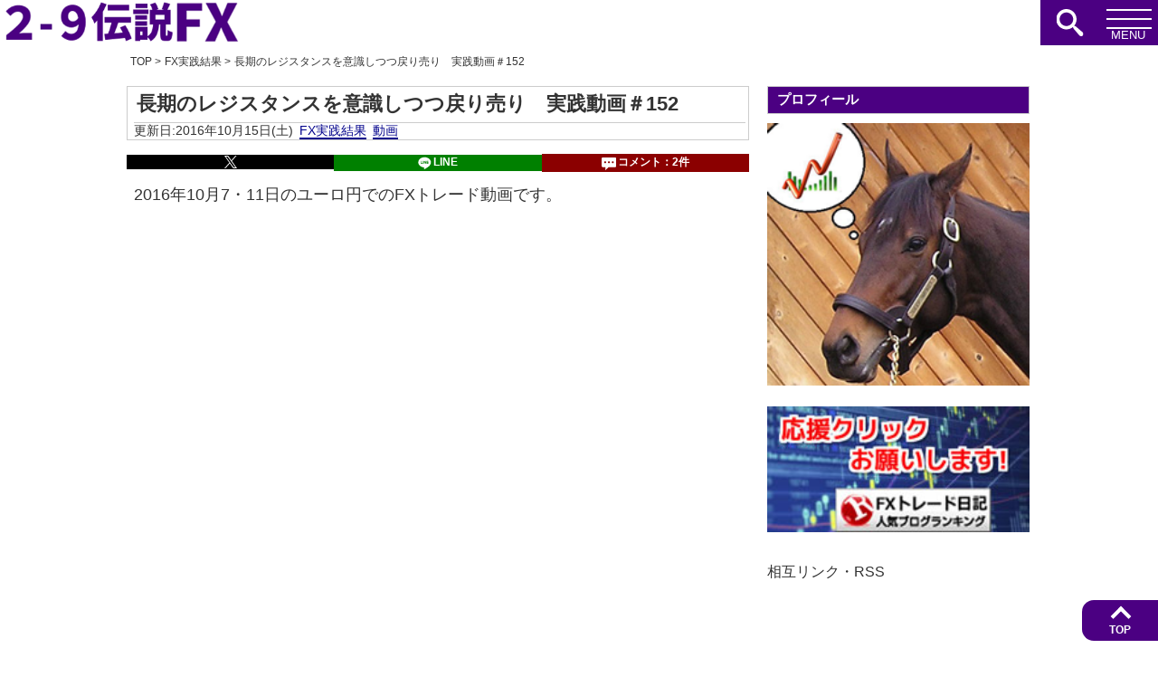

--- FILE ---
content_type: text/html; charset=UTF-8
request_url: https://2-9fx.com/fxdaytrade-152/
body_size: 10349
content:
<!DOCTYPE html><html lang="ja">
<head>
<meta http-equiv="Content-Type" content="text/html; charset=UTF-8" />
<meta name="generator" content="WordPress 6.8.3" />
<meta name="viewport" content="width=device-width, initial-scale=1.0" />
<meta http-equiv="Content-Style-Type" content="text/css" />
<meta http-equiv="Content-Script-Type" content="text/javascript" />
<link rel="stylesheet" href="https://2-9fx.com/wp-content/themes/29theme-R/style.css" type="text/css" media="screen" />
<link rel="alternate" type="application/atom+xml" title="2-9伝説FX Atom Feed" href="https://2-9fx.com/feed/atom/" />
<link rel="alternate" type="application/rss+xml" title="2-9伝説FX RSS Feed" href="https://2-9fx.com/feed/" />
<link rel="index" href="https://2-9fx.com" />
<style type="text/css">
/* ヘッダー画像上にタイトル */
.header-title a{background: url(https://2-9fx.com/wp-content/uploads/2015/10/29fx-logo400.gif) center no-repeat;background-size:cover;}</style>
<script type="text/javascript" src="//ajax.googleapis.com/ajax/libs/jquery/1.9.1/jquery.min.js" defer></script>
<!--無限スクロールjs -->
<title>長期のレジスタンスを意識しつつ戻り売り　実践動画＃152 &#8211; 2-9伝説FX</title>
<meta name='robots' content='max-image-preview:large' />
	<style>img:is([sizes="auto" i], [sizes^="auto," i]) { contain-intrinsic-size: 3000px 1500px }</style>
	<link rel="alternate" type="application/rss+xml" title="2-9伝説FX &raquo; フィード" href="https://2-9fx.com/feed/" />
<link rel="alternate" type="application/rss+xml" title="2-9伝説FX &raquo; コメントフィード" href="https://2-9fx.com/comments/feed/" />
<link rel='stylesheet' id='theme-style-css' href='https://2-9fx.com/wp-content/themes/29theme-R/style.css?ver=6.8.3' media='all' />
<style id='theme-style-inline-css'>
#box{margin:60px auto 20px;}#sidebar-scroll{top:60px;}#header.b-header .logo{width:auto;}.header-title{background:transparent!important;}.header-title a{background:transparent!important;}.header-title a{text-shadow:3px 3px 3px #fff,-3px -3px 3px #fff,-3px 3px 3px #fff,3px -3px 3px #fff,3px 0px 3px #fff,-3px 0px 3px #fff,0px 3px 3px #fff,0px -3px 3px #fff;}#header{width:100%!important;}@media screen and (max-width:780px){#side-right{width:100%;}#side-right li a{font-size:16px;padding:10px;}}.entry{font-size:clamp(13px,2.5vw,18px);}.single-title h1,.single-title h2{font-size:22px;}.toc{font-size:95%;}.header-title a{font-size:clamp(16px,3vw,32px);line-height:clamp(20px,3vw,32px);background-color:#fff;}.header-title{background-color:#4b0082;}#global-nav{background-color:#4b0082;}#header .btn-search,#header .btn-menu,.page-top a:link,.page-top a:visited{background-color:#4b0082;}#footer{background-color:#333;color:#4b0082;}#side-left h2,#side-right h2,#side-left h3,#side-right h3,#main .category-title h1,#main .newpost,#related h3,.wp-block-search__label{background-color:#4b0082;}.entry h2{background-color:#4b0082;}.entry h3{border-bottom-color:#4b0082;}.entry h4{border-left-color:#4b0082;}.header-title a img{object-fit:contain;}
</style>
<link rel="canonical" href="https://2-9fx.com/fxdaytrade-152/" />
<link rel="amphtml" href="https://2-9fx.com/fxdaytrade-152/amp/">
<style type="text/css"></style><meta name="description" content="2016年10月7・11日のユーロ円でのFXトレード動画です。ラインをかなり意識したトレード例です。思ったよりも、長い期間でのトレードになってしまいましたね。実践トレード結果10/7	USD/JPY	売	77枚		-127,050	-16.5p	10/7	USD/JPY	売	97枚		-105,730	-10.9p	10/7	EUR/USD	買	70枚		-129,735	-18.5p	10/7	EUR/JPY	売	76枚		-187,720	-24.7p	10..."><style type="text/css">.header-title a, .header-title a:link, .header-title a:visited { color: #ffffff }</style><link rel="icon" href="https://2-9fx.com/wp-content/uploads/2016/11/29pup2-60x60.jpg" sizes="32x32" />
<link rel="icon" href="https://2-9fx.com/wp-content/uploads/2016/11/29pup2.jpg" sizes="192x192" />
<link rel="apple-touch-icon" href="https://2-9fx.com/wp-content/uploads/2016/11/29pup2.jpg" />
<meta name="msapplication-TileImage" content="https://2-9fx.com/wp-content/uploads/2016/11/29pup2.jpg" />
		<style id="wp-custom-css">
			.blq {
    margin: 4px;
    border: 4px double;
    padding: 2px 5px;
}		</style>
		</head>
<body class="wp-singular post-template-default single single-post postid-12646 single-format-standard wp-theme-29theme-R">

<!--ヘッダー分岐-->
<div id="header" class="fixed s-header">
	<div class="header-title">
			<h2 class="logo">
					<a href="https://2-9fx.com/"><img src="https://2-9fx.com/wp-content/uploads/2015/10/29fx-logo400.gif" height="75" width="400" alt="2-9伝説FX"></a>
				</h2>
	</div>

<!--ヘッダーメニュー-->
	<div class="btn-search">
		<p><span><svg class="icon icon-search"><use xlink:href="https://2-9fx.com/wp-content/themes/29theme-R/images/symbol-defs.svg#icon-search"></use></svg></span></p>
	</div>
	<div class="head-search">
		<form method="get" class="searchform" action="https://2-9fx.com/">
			<input type="text" placeholder="キーワード検索" name="s" class="searchfield" value=""/><button type="submit" aria-label="検索ボタン" class="s-submit"><svg class="icon icon-search"><use xlink:href="https://2-9fx.com/wp-content/themes/29theme-R/images/symbol-defs.svg#icon-search"></use></button>
		</form>
	</div>
	<div class="btn-menu"><p><span></span><span></span><span></span></p></div>
		<nav id="global-nav" class="header-bg">
		<ul id="menu" class="clearfix">
			<li><a href="https://2-9fx.com">HOME</a></li>
			<!--最新記事-->
				<li><span>最新記事</span>
				<ul style="display:none;">
															<li><a href="https://2-9fx.com/qa-tyoutanki/">超短期決済の秒スキャルピングは禁止？</a></li>
										<li><a href="https://2-9fx.com/qa-tanrihukuri/">年間利益の単利と複利について【Q&#038;A】</a></li>
										<li><a href="https://2-9fx.com/fxtrade-268/">FX実戦動画＃268　トレード結果 2019/1/29～2/4</a></li>
										<li><a href="https://2-9fx.com/fxtrade-267/">FX実戦動画＃267　トレード結果 2019/1/26～28</a></li>
										<li><a href="https://2-9fx.com/fxtrade-266/">FX実戦動画＃266　トレード結果 2019/1/23～25</a></li>
										<li><a href="https://2-9fx.com/qa-ookiichiisai/">大きい波ではアップトレンド、小さい波ではダウントレンドが発生していた場合【Q&#038;A】</a></li>
										<li><a href="https://2-9fx.com/qa-scalping/">スキャルピングトレードのメリット・デメリット【Q&#038;A】</a></li>
										<li><a href="https://2-9fx.com/fxtrade-265/">FX実戦動画＃265　トレード結果 2019/1/16～22</a></li>
										<li><a href="https://2-9fx.com/fxtrade-264/">FX実戦動画＃264　トレード結果 2019/1/15</a></li>
										<li><a href="https://2-9fx.com/fxtrade-263/">ドル・円・ユーロ・オージーをじっくりチェック＆エントリー　実戦動画＃263</a></li>
														</ul>
				</li>
			<!--/最新記事-->
			<!-- 最新コメント -->
				<li class="menu_comment">
					<span>最新コメント</span>
					<ul style="display:none;">
						<li><a href="https://2-9fx.com/qa-tanrihukuri/#comments">年間利益の単利と複利について【Q&A】</a>
	<ul>
		<li><a href="https://2-9fx.com/qa-tanrihukuri/#comment-9941" title="">（KK） こんにちわ。

…</a></li>
		<li><a href="https://2-9fx.com/qa-tanrihukuri/#comment-9700" title="">（xxxysxxx） 初めまして
最近更…</a></li>
	</ul>
</li>
<li><a href="https://2-9fx.com/fxtrade-268/#comments">FX実戦動画＃268　トレード結果 2019/1/...</a>
	<ul>
		<li><a href="https://2-9fx.com/fxtrade-268/#comment-8970" title="">（たけし） 初めまして！
基本的…</a></li>
		<li><a href="https://2-9fx.com/fxtrade-268/#comment-8851" title="">（渡辺） こんにちは！
初め…</a></li>
	</ul>
</li>
<li><a href="https://2-9fx.com/qa-ookiichiisai/#comments">大きい波ではアップトレンド、小さい波...</a>
	<ul>
		<li><a href="https://2-9fx.com/qa-ookiichiisai/#comment-8862" title="">（渡辺） 短期的な値動きはノイ…</a></li>
	</ul>
</li>
<li><a href="https://2-9fx.com/fxtrade-265/#comments">FX実戦動画＃265　トレード結果 2019/1/...</a>
	<ul>
		<li><a href="https://2-9fx.com/fxtrade-265/#comment-8733" title="">（Djdaichi） スロットはリスクリワ…</a></li>
		<li><a href="https://2-9fx.com/fxtrade-265/#comment-8730" title="">（たけし） スロットと比べるとF…</a></li>
		<li><a href="https://2-9fx.com/fxtrade-265/#comment-8729" title="">（Djdaichi） 上手いですね！FXは…</a></li>
	</ul>
</li>
<li><a href="https://2-9fx.com/fxdaytrade-257/#comments">2019年正月のFX相場見解と2018年の成績...</a>
	<ul>
		<li><a href="https://2-9fx.com/fxdaytrade-257/#comment-8664" title="">（たけし） 復活しました！ｗ
こ…</a></li>
		<li><a href="https://2-9fx.com/fxdaytrade-257/#comment-8662" title="">（匿名） いつも参考にさせても…</a></li>
	</ul>
</li>
					</ul>
				</li>
			<!--/最新コメント-->
			<!--カテゴリー＆タグ-->
				<li><span>カテゴリー ＆ タグ</span>
				<ul style="display:none;">
						<li class="cat-item cat-item-2"><a href="https://2-9fx.com/category/fx/">FX実践結果<span class="posts_count">301</span></a>
</li>
	<li class="cat-item cat-item-7"><a href="https://2-9fx.com/category/fx%e3%83%8e%e3%82%a6%e3%83%8f%e3%82%a6/">FXノウハウ<span class="posts_count">120</span></a>
</li>
	<li class="cat-item cat-item-8"><a href="https://2-9fx.com/category/%e5%8f%8e%e6%94%af%ef%bc%86%e3%83%87%e3%83%bc%e3%82%bf/">収支＆データ<span class="posts_count">30</span></a>
</li>
	<li class="cat-item cat-item-1"><a href="https://2-9fx.com/category/zakki/">雑記<span class="posts_count">9</span></a>
</li>
	<li class="cat-item cat-item-23"><a href="https://2-9fx.com/category/%e7%b5%8c%e6%b8%88%e6%8c%87%e6%a8%99/">経済指標<span class="posts_count">8</span></a>
</li>
					<li><a href="https://2-9fx.com/tag/%e5%8b%95%e7%94%bb/">動画 (262)</a></li><li><a href="https://2-9fx.com/tag/qa/">Q&amp;A (112)</a></li><li><a href="https://2-9fx.com/tag/%e3%83%87%e3%82%a4%e3%83%88%e3%83%ac%e3%83%bc%e3%83%89/">デイトレード (44)</a></li><li><a href="https://2-9fx.com/tag/%e8%b2%a0%e3%81%91%e3%83%88%e3%83%ac%e3%83%bc%e3%83%89/">負けトレード (31)</a></li><li><a href="https://2-9fx.com/tag/%e3%83%a6%e3%83%bc%e3%83%ad%e3%83%89%e3%83%ab/">ユーロドル (24)</a></li><li><a href="https://2-9fx.com/tag/%e5%8b%9d%e3%81%a1%e3%83%88%e3%83%ac%e3%83%bc%e3%83%89/">勝ちトレード (23)</a></li><li><a href="https://2-9fx.com/tag/%e3%83%89%e3%83%ab%e5%86%86/">ドル円 (20)</a></li><li><a href="https://2-9fx.com/tag/%e3%83%a6%e3%83%bc%e3%83%ad%e5%86%86/">ユーロ円 (14)</a></li><li><a href="https://2-9fx.com/tag/%e3%82%b9%e3%82%a4%e3%83%b3%e3%82%b0%e3%83%88%e3%83%ac%e3%83%bc%e3%83%89/">スイングトレード (13)</a></li><li><a href="https://2-9fx.com/tag/%e3%83%81%e3%83%a3%e3%83%bc%e3%83%88%e3%83%81%e3%82%a7%e3%83%83%e3%82%af/">チャートチェック (12)</a></li><li><a href="https://2-9fx.com/tag/%e6%95%99%e6%9d%90/">教材 (8)</a></li><li><a href="https://2-9fx.com/tag/%e3%83%a1%e3%83%b3%e3%82%bf%e3%83%ab/">メンタル (3)</a></li><li><a href="https://2-9fx.com/tag/%e5%a4%a7%e6%90%8d/">大損 (1)</a></li><li><a href="https://2-9fx.com/tag/%e5%a4%a7%e5%8b%9d%e3%81%a1/">大勝ち (1)</a></li>				</ul>
				</li>
			<!--/カテゴリー＆タグ-->
							<li><span>月別アーカイブ</span>
				<ul style="display:none;">
						<li><a href='https://2-9fx.com/2021/01/'>2021年1月 (1)</a></li>
	<li><a href='https://2-9fx.com/2019/04/'>2019年4月 (1)</a></li>
	<li><a href='https://2-9fx.com/2019/03/'>2019年3月 (1)</a></li>
	<li><a href='https://2-9fx.com/2019/02/'>2019年2月 (3)</a></li>
	<li><a href='https://2-9fx.com/2019/01/'>2019年1月 (12)</a></li>
	<li><a href='https://2-9fx.com/2018/11/'>2018年11月 (3)</a></li>
	<li><a href='https://2-9fx.com/2018/08/'>2018年8月 (1)</a></li>
	<li><a href='https://2-9fx.com/2018/06/'>2018年6月 (1)</a></li>
	<li><a href='https://2-9fx.com/2018/05/'>2018年5月 (4)</a></li>
	<li><a href='https://2-9fx.com/2018/04/'>2018年4月 (3)</a></li>
	<li><a href='https://2-9fx.com/2018/03/'>2018年3月 (3)</a></li>
	<li><a href='https://2-9fx.com/2018/02/'>2018年2月 (5)</a></li>
	<li><a href='https://2-9fx.com/2018/01/'>2018年1月 (13)</a></li>
	<li><a href='https://2-9fx.com/2017/12/'>2017年12月 (2)</a></li>
	<li><a href='https://2-9fx.com/2017/11/'>2017年11月 (4)</a></li>
	<li><a href='https://2-9fx.com/2017/10/'>2017年10月 (10)</a></li>
	<li><a href='https://2-9fx.com/2017/09/'>2017年9月 (13)</a></li>
	<li><a href='https://2-9fx.com/2017/08/'>2017年8月 (10)</a></li>
	<li><a href='https://2-9fx.com/2017/07/'>2017年7月 (3)</a></li>
	<li><a href='https://2-9fx.com/2017/06/'>2017年6月 (6)</a></li>
	<li><a href='https://2-9fx.com/2017/05/'>2017年5月 (9)</a></li>
	<li><a href='https://2-9fx.com/2017/04/'>2017年4月 (11)</a></li>
	<li><a href='https://2-9fx.com/2017/03/'>2017年3月 (9)</a></li>
	<li><a href='https://2-9fx.com/2017/02/'>2017年2月 (12)</a></li>
	<li><a href='https://2-9fx.com/2017/01/'>2017年1月 (12)</a></li>
	<li><a href='https://2-9fx.com/2016/12/'>2016年12月 (24)</a></li>
	<li><a href='https://2-9fx.com/2016/11/'>2016年11月 (16)</a></li>
	<li><a href='https://2-9fx.com/2016/10/'>2016年10月 (17)</a></li>
	<li><a href='https://2-9fx.com/2016/09/'>2016年9月 (22)</a></li>
	<li><a href='https://2-9fx.com/2016/08/'>2016年8月 (11)</a></li>
	<li><a href='https://2-9fx.com/2016/07/'>2016年7月 (12)</a></li>
	<li><a href='https://2-9fx.com/2016/06/'>2016年6月 (11)</a></li>
	<li><a href='https://2-9fx.com/2016/05/'>2016年5月 (10)</a></li>
	<li><a href='https://2-9fx.com/2016/04/'>2016年4月 (17)</a></li>
	<li><a href='https://2-9fx.com/2016/03/'>2016年3月 (14)</a></li>
	<li><a href='https://2-9fx.com/2016/02/'>2016年2月 (14)</a></li>
	<li><a href='https://2-9fx.com/2016/01/'>2016年1月 (23)</a></li>
	<li><a href='https://2-9fx.com/2015/12/'>2015年12月 (16)</a></li>
	<li><a href='https://2-9fx.com/2015/11/'>2015年11月 (10)</a></li>
	<li><a href='https://2-9fx.com/2015/10/'>2015年10月 (12)</a></li>
	<li><a href='https://2-9fx.com/2015/09/'>2015年9月 (14)</a></li>
	<li><a href='https://2-9fx.com/2015/08/'>2015年8月 (12)</a></li>
	<li><a href='https://2-9fx.com/2015/07/'>2015年7月 (9)</a></li>
	<li><a href='https://2-9fx.com/2015/06/'>2015年6月 (13)</a></li>
	<li><a href='https://2-9fx.com/2015/05/'>2015年5月 (6)</a></li>
	<li><a href='https://2-9fx.com/2015/04/'>2015年4月 (5)</a></li>
	<li><a href='https://2-9fx.com/2015/03/'>2015年3月 (4)</a></li>
	<li><a href='https://2-9fx.com/2015/02/'>2015年2月 (3)</a></li>
	<li><a href='https://2-9fx.com/2015/01/'>2015年1月 (7)</a></li>
	<li><a href='https://2-9fx.com/2014/12/'>2014年12月 (1)</a></li>
	<li><a href='https://2-9fx.com/2014/10/'>2014年10月 (1)</a></li>
	<li><a href='https://2-9fx.com/2014/09/'>2014年9月 (3)</a></li>
	<li><a href='https://2-9fx.com/2014/08/'>2014年8月 (3)</a></li>
	<li><a href='https://2-9fx.com/2014/07/'>2014年7月 (1)</a></li>
	<li><a href='https://2-9fx.com/2014/06/'>2014年6月 (2)</a></li>
	<li><a href='https://2-9fx.com/2014/05/'>2014年5月 (3)</a></li>
				</ul><!--/月別アーカイブ-->
				</li>
					</ul>
		<ul id="menu" class="menu"><li id="menu-item-11660" class="menu-item menu-item-type-custom menu-item-object-custom menu-item-11660"><a href="http://2-9densetsu.com/">スロット＆競馬</a></li>
<li id="menu-item-11759" class="menu-item menu-item-type-custom menu-item-object-custom menu-item-11759"><a target="_blank" href="http://29mailmaga.com/fx10000/">無料FXメルマガ</a></li>
<li id="menu-item-11329" class="menu-item menu-item-type-post_type menu-item-object-page menu-item-11329"><a href="https://2-9fx.com/mail/">問い合わせ</a></li>
</ul>	</nav>
</div><!--/ヘッダー分岐-->
<div id="box" class="clearfix">
<div class="widget_text widget widget_custom_html"><div class="textwidget custom-html-widget"></div></div><!--パンくずナビ-->
	<nav class="breadcrumb"><ol itemscope itemtype="http://schema.org/BreadcrumbList"><li itemprop="itemListElement" itemscope itemtype="http://schema.org/ListItem"><a itemprop="item" href="https://2-9fx.com"><span itemprop="name">TOP</span></a><meta itemprop="position" content="1" /> &gt; </li><li itemprop="itemListElement" itemscope itemtype="http://schema.org/ListItem"><a itemprop="item" href="https://2-9fx.com/category/fx/"><span itemprop="name">FX実践結果</span></a><meta itemprop="position" content="2" /> &gt; </li><li itemprop="itemListElement" itemscope itemtype="http://schema.org/ListItem"><a itemprop="item" href="https://2-9fx.com/fxdaytrade-152/"><span itemprop="name">長期のレジスタンスを意識しつつ戻り売り　実践動画＃152</span></a><meta itemprop="position" content="3" /></li></ol></nav><!--/ヘッダー-->
<div id="main">
	<!--タイトル-->
		<div class="single-title">
			<h1>長期のレジスタンスを意識しつつ戻り売り　実践動画＃152</h1>
			<!--タイトル カテゴリー＆タグ-->
				<div class="categories-tags">
					<ul class="categories-tags-in">
						<li>更新日:2016年10月15日(土)</li><li><a href="https://2-9fx.com/category/fx/">FX実践結果</a></li><li><a href="https://2-9fx.com/tag/%e5%8b%95%e7%94%bb/" rel="tag">動画</a></li>					</ul>
				</div><!--/タイトル カテゴリー＆タグ-->
					</div>
	<!--/タイトル-->
	<div class="entry" id="post12646"><!--記事-->
		<!--記事上SNS-->
			<div class="sns">
			<!-- X --><a class="share-x pop" href="http://twitter.com/share?url=https://2-9fx.com/fxdaytrade-152/&text=長期のレジスタンスを意識しつつ戻り売り　実践動画＃152"><svg viewBox="0 0 1200 1227"><path d="M714.163 519.284L1160.89 0H1055.03L667.137 450.887L357.328 0H0L468.492 681.821L0 1226.37H105.866L515.491 750.218L842.672 1226.37H1200L714.137 519.284H714.163ZM569.165 687.828L521.697 619.934L144.011 79.6944H306.615L611.412 515.685L658.88 583.579L1055.08 1150.3H892.476L569.165 687.854V687.828Z"/></svg></a>
		<!-- LINE --><a class="share-li pop" href="http://line.naver.jp/R/msg/text/?url=https://2-9fx.com/fxdaytrade-152/"><svg class="icon icon-comm"><use xlink:href="https://2-9fx.com/wp-content/themes/29theme-R/images/symbol-defs.svg#icon-line"></use></svg>LINE</a>
		<!-- コメントジャンプ --><a class="share-comment" href="#comment-jump"><svg class="icon icon-bubble"><use xlink:href="https://2-9fx.com/wp-content/themes/29theme-R/images/symbol-defs.svg#icon-bubble"></use></svg>コメント：2件</a>
	</div>		<!--/記事上SNS-->
		<article class="entry-body"><!--本文-->
		<p>2016年10月7・11日のユーロ円でのFXトレード動画です。</p>
<div class="video-container"><iframe width="560" height="315" src="https://www.youtube.com/embed/6GbBNFoMPP4" frameborder="0" allowfullscreen></iframe></div>
<p><span id="more-12646"></span><br />
<a title="FXトレード日記 ブログランキングへ" href="http://blog.with2.net/link.php?1775852:2354" target="_blank"><img decoding="async" src="https://2-9fx.com/wp-content/uploads/2017/08/fxtradenikki200.jpg" /></a></p>
<p>ラインをかなり意識したトレード例です。</p>
<p>思ったよりも、長い期間でのトレードになってしまいましたね。</p>
<p><a href="http://www.youtube.com/subscription_center?add_user=takeshi2929" target="_blank"><img fetchpriority="high" decoding="async" src="https://2-9fx.com/wp-content/uploads/2016/04/channel-youtube-350.png" alt="チャンネル登録はこちら" width="350" height="165" class="alignnone size-full wp-image-12040" srcset="https://2-9fx.com/wp-content/uploads/2016/04/channel-youtube-350.png 350w, https://2-9fx.com/wp-content/uploads/2016/04/channel-youtube-350-300x141.png 300w" sizes="(max-width: 350px) 100vw, 350px" /></a></p>
<div class="s50"></div>
<hr />
<h4>実践トレード結果</h4>
<p>10/7	USD/JPY	売	77枚	<span style="color: #ff0000;">	-127,050	-16.5p	</span><br />
10/7	USD/JPY	売	97枚	<span style="color: #ff0000;">	-105,730	-10.9p	</span><br />
10/7	EUR/USD	買	70枚	<span style="color: #ff0000;">	-129,735	-18.5p	</span><br />
10/7	EUR/JPY	売	76枚	<span style="color: #ff0000;">	-187,720	-24.7p	</span><br />
10/7	USD/JPY	売	75枚	<span style="color: #ff0000;">	-117,750	-15.7p	</span><br />
10/7	EUR/USD	売	99枚	<span style="color: #ff0000;">	-113,063	-11.4p	</span><br />
10/7	USD/JPY	売	44枚	<span style="color: #0000ff;">	+77,440	+17.6p	</span><br />
10/7	EUR/JPY	売	39枚	<span style="color: #0000ff;">	+97,890	+25.1p	</span><br />
10/7	EUR/USD	買	38枚	<span style="color: #0000ff;">	+226,826	+59.7p	</span><br />
10/7	EUR/USD	買	100枚	<span style="color: #ff0000;">	-79,258	-7.9p	</span><br />
10/7	USD/JPY	売	80枚	<span style="color: #ff0000;">	-86,400	-10.8p	</span><br />
10/7	EUR/JPY	売	100枚	<span style="color: #ff0000;">	-70,000	-7.0p	</span><br />
10/11	USD/JPY	売	100枚	<span style="color: #ff0000;">	-73,000	-7.3p	</span><br />
10/11	EUR/USD	買	79枚	<span style="color: #ff0000;">	-131,901	-16.7p	</span><br />
10/11	USD/JPY	売	59枚	<span style="color: #ff0000;">	-106,377	-18.0p	</span><br />
10/11	EUR/JPY	売	28枚	<span style="color: #ff0000;">	-100,968	-36.1p	</span><br />
10/11	EUR/USD	売	100枚	<span style="color: #0000ff;">	+109,134	+10.9p	</span><br />
10/11	EUR/JPY	売	98枚	<span style="color: #ff0000;">	-67,620	-6.9p	</span><br />
10/11	EUR/JPY	売	25枚	<span style="color: #ff0000;">	-96,900	-38.8p	</span><br />
10/11	EUR/JPY	売	100枚	<span style="color: #ff0000;">	-89,000	-8.9p	</span><br />
10/11	USD/JPY	売	58枚	<span style="color: #ff0000;">	-98,020	-16.9p	</span><br />
10/11	EUR/USD	売	100枚	<span style="color: #0000ff;">	+68,639	+6.9p	</span><br />
10/11	EUR/JPY	売	90枚	<span style="color: #0000ff;">	+431,100	+47.9p	</span><br />
10/11	EUR/JPY	売	86枚	<span style="color: #0000ff;">	+1,218,964	+141.7p	</span></p>
<p><strong>＜トータル　<span style="color: #0000ff;">+449,501　+36.8p</span>＞</strong></p>
<hr />
<p><img decoding="async" src="https://2-9fx.com/wp-content/uploads/2016/10/152_graph.gif" alt="2016年10月7・11日FXグラフ" width="563" height="235" class="alignnone size-full wp-image-12647" /></p>
<p><strong>2016年　収支<span style="color: #0000ff;">	+8,527,571	</span>	　勝率	55.5%	　<span style="color: #0000ff;">	+2,207.1p	</span></strong><br />
707回取引	平均<span style="color: #0000ff;">	+12,128	</span> 利食い平均<span style="color: #0000ff;">	+99,359	</span> 損切り平均<span style="color: #ff0000;">	-96,734	</span></p>
				</article><!--/本文-->
		<div class="widget_text widget widget_custom_html"><div class="textwidget custom-html-widget"><a href="http://29mailmaga.com/t/fxcollege/"><img src="https://2-9fx.com/wp-content/uploads/2016/01/fxcollege5002.jpg" alt="FXcollege　FXカレッジ" width="450" height="190" class="alignnone size-full wp-image-11684" /></a>　<a href="http://29mailmaga.com/fx10000/"><img src="https://2-9fx.com/wp-content/uploads/2016/01/893324b409096e8455011a5bf497a06d.jpg" alt="時給10000円を目指す人のFX投資講座" width="190" height="190" class="alignnone size-full wp-image-11684" /></a>　
<div class="s20"></div>
<script async src="//pagead2.googlesyndication.com/pagead/js/adsbygoogle.js"></script>
<!-- 2-9FXPC　記事下 -->
<ins class="adsbygoogle"
     style="display:inline-block;width:336px;height:280px"
     data-ad-client="ca-pub-8599813529469333"
     data-ad-slot="1025422201"></ins>
<script>
(adsbygoogle = window.adsbygoogle || []).push({});
</script> <script async src="//pagead2.googlesyndication.com/pagead/js/adsbygoogle.js"></script>
<!-- 2-9FXPC　記事下 -->
<ins class="adsbygoogle"
     style="display:inline-block;width:336px;height:280px"
     data-ad-client="ca-pub-8599813529469333"
     data-ad-slot="1025422201"></ins>
<script>
(adsbygoogle = window.adsbygoogle || []).push({});
</script></div></div>		<!--記事下更新日-->
			<div class="bottomdate">
				<p>更新日：2016年10月15日(土) 01:38 </p>
			</div>
		<!--/記事下更新日-->
		<!--記事下カテゴリー＆タグ-->
			<div class="categories-tags">
				<ul class="categories-tags-in">
					<li class="index-comment"><svg class="icon icon-bubble"><use xlink:href="https://2-9fx.com/wp-content/themes/29theme-R/images/symbol-defs.svg#icon-bubble"></use></svg>2</li><li><a href="https://2-9fx.com/category/fx/">FX実践結果</a></li><li><a href="https://2-9fx.com/tag/%e5%8b%95%e7%94%bb/" rel="tag">動画</a></li>				</ul>
			</div>
		<!--/記事下カテゴリー＆タグ-->
		<!--記事下SNS-->
			<div class="sns">
			<!-- X --><a class="share-x pop" href="http://twitter.com/share?url=https://2-9fx.com/fxdaytrade-152/&text=長期のレジスタンスを意識しつつ戻り売り　実践動画＃152"><svg viewBox="0 0 1200 1227"><path d="M714.163 519.284L1160.89 0H1055.03L667.137 450.887L357.328 0H0L468.492 681.821L0 1226.37H105.866L515.491 750.218L842.672 1226.37H1200L714.137 519.284H714.163ZM569.165 687.828L521.697 619.934L144.011 79.6944H306.615L611.412 515.685L658.88 583.579L1055.08 1150.3H892.476L569.165 687.854V687.828Z"/></svg></a>
		<!-- LINE --><a class="share-li pop" href="http://line.naver.jp/R/msg/text/?url=https://2-9fx.com/fxdaytrade-152/"><svg class="icon icon-comm"><use xlink:href="https://2-9fx.com/wp-content/themes/29theme-R/images/symbol-defs.svg#icon-line"></use></svg>LINE</a>
		<!-- コメントジャンプ --><a class="share-comment" href="#comment-jump"><svg class="icon icon-bubble"><use xlink:href="https://2-9fx.com/wp-content/themes/29theme-R/images/symbol-defs.svg#icon-bubble"></use></svg>コメント：2件</a>
	</div>		<!--/記事下SNS-->
	</div><!--/記事-->

	<!-- 前後の記事 -->
			<!-- 前後の記事 -->
		<div class="prev_next">
							<a href="https://2-9fx.com/fxdaytrade-151/" class="prev">
					<div class="prev_title">前の記事</div>
					<img width="90" height="90" src="https://2-9fx.com/wp-content/uploads/2015/08/fxicon195.jpg" class="attachment-160x90 size-160x90 wp-post-image" alt="FX" decoding="async" loading="lazy" srcset="https://2-9fx.com/wp-content/uploads/2015/08/fxicon195.jpg 195w, https://2-9fx.com/wp-content/uploads/2015/08/fxicon195-150x150.jpg 150w, https://2-9fx.com/wp-content/uploads/2015/08/fxicon195-60x60.jpg 60w" sizes="auto, (max-width: 90px) 100vw, 90px" />					朝一窓埋めトレード　実践動画＃151				</a>
			
							<a href="https://2-9fx.com/fxdaytrade-153/" class="next">
					<div class="next_title">次の記事</div>
					<img width="90" height="90" src="https://2-9fx.com/wp-content/uploads/2015/08/fxicon195.jpg" class="attachment-160x90 size-160x90 wp-post-image" alt="FX" decoding="async" loading="lazy" srcset="https://2-9fx.com/wp-content/uploads/2015/08/fxicon195.jpg 195w, https://2-9fx.com/wp-content/uploads/2015/08/fxicon195-150x150.jpg 150w, https://2-9fx.com/wp-content/uploads/2015/08/fxicon195-60x60.jpg 60w" sizes="auto, (max-width: 90px) 100vw, 90px" />					1分足スキャルピングトレードをノーカットで　実践動画＃153				</a>
					</div>
		<!-- /前後の記事 -->
	<!-- 関連記事 -->
				<!--関連記事-->
			<div id="related">
				<h3>関連記事</h3>
															<!--関連記事リスト-->
						<div class="related-in">
							<a href="https://2-9fx.com/fxdaytrade-98/">
								<img width="100" height="100" src="https://2-9fx.com/wp-content/uploads/2015/08/fxicon195-150x150.jpg" class="attachment-thumbnail size-thumbnail wp-post-image" alt="FX" decoding="async" loading="lazy" srcset="https://2-9fx.com/wp-content/uploads/2015/08/fxicon195-150x150.jpg 150w, https://2-9fx.com/wp-content/uploads/2015/08/fxicon195-60x60.jpg 60w, https://2-9fx.com/wp-content/uploads/2015/08/fxicon195.jpg 195w" sizes="auto, (max-width: 100px) 100vw, 100px" />								3連続損切りから、4度目の戻り売りトライ　実践動画＃98							</a>
						</div>
					
															<!--関連記事リスト-->
						<div class="related-in">
							<a href="https://2-9fx.com/2015-total/">
								<img width="100" height="100" src="https://2-9fx.com/wp-content/uploads/2016/01/preview-100x100.gif" class="attachment-thumbnail size-thumbnail wp-post-image" alt="収支＆データ" decoding="async" loading="lazy" srcset="https://2-9fx.com/wp-content/uploads/2016/01/preview-100x100.gif 100w, https://2-9fx.com/wp-content/uploads/2016/01/preview-60x60.gif 60w" sizes="auto, (max-width: 100px) 100vw, 100px" />								2015年　FXトータル収支結果							</a>
						</div>
					
															<!--関連記事リスト-->
						<div class="related-in">
							<a href="https://2-9fx.com/fxdaytrade-179/">
								<img width="100" height="100" src="https://2-9fx.com/wp-content/uploads/2015/08/fxicon195-150x150.jpg" class="attachment-thumbnail size-thumbnail wp-post-image" alt="FX" decoding="async" loading="lazy" srcset="https://2-9fx.com/wp-content/uploads/2015/08/fxicon195-150x150.jpg 150w, https://2-9fx.com/wp-content/uploads/2015/08/fxicon195-60x60.jpg 60w, https://2-9fx.com/wp-content/uploads/2015/08/fxicon195.jpg 195w" sizes="auto, (max-width: 100px) 100vw, 100px" />								押し目買いからレンジになるも…なんとか利食い　実践動画＃179							</a>
						</div>
					
															<!--関連記事リスト-->
						<div class="related-in">
							<a href="https://2-9fx.com/2014-09-04/">
								<img width="100" height="100" src="https://2-9fx.com/wp-content/uploads/2015/08/fxicon195-150x150.jpg" class="attachment-thumbnail size-thumbnail wp-post-image" alt="FX" decoding="async" loading="lazy" srcset="https://2-9fx.com/wp-content/uploads/2015/08/fxicon195-150x150.jpg 150w, https://2-9fx.com/wp-content/uploads/2015/08/fxicon195-60x60.jpg 60w, https://2-9fx.com/wp-content/uploads/2015/08/fxicon195.jpg 195w" sizes="auto, (max-width: 100px) 100vw, 100px" />								ユーロ暴落から戻り売りのスキャルピング							</a>
						</div>
					
															<!--関連記事リスト-->
						<div class="related-in">
							<a href="https://2-9fx.com/fxdaytrade-29/">
								<img width="100" height="100" src="https://2-9fx.com/wp-content/uploads/2015/08/fxicon195-150x150.jpg" class="attachment-thumbnail size-thumbnail wp-post-image" alt="FX" decoding="async" loading="lazy" srcset="https://2-9fx.com/wp-content/uploads/2015/08/fxicon195-150x150.jpg 150w, https://2-9fx.com/wp-content/uploads/2015/08/fxicon195-60x60.jpg 60w, https://2-9fx.com/wp-content/uploads/2015/08/fxicon195.jpg 195w" sizes="auto, (max-width: 100px) 100vw, 100px" />								FXデイトレード 実践動画＃29　ドル円 2015/08/17							</a>
						</div>
					
															<!--関連記事リスト-->
						<div class="related-in">
							<a href="https://2-9fx.com/fxdaytrade-235/">
								<img width="100" height="100" src="https://2-9fx.com/wp-content/uploads/2015/08/fxicon195-150x150.jpg" class="attachment-thumbnail size-thumbnail wp-post-image" alt="FX" decoding="async" loading="lazy" srcset="https://2-9fx.com/wp-content/uploads/2015/08/fxicon195-150x150.jpg 150w, https://2-9fx.com/wp-content/uploads/2015/08/fxicon195-60x60.jpg 60w, https://2-9fx.com/wp-content/uploads/2015/08/fxicon195.jpg 195w" sizes="auto, (max-width: 100px) 100vw, 100px" />								雇用統計直後のトレンドを押し目買いで狙う　実践動画＃235							</a>
						</div>
					
							</div>
			<!-- /関連記事 -->

		<div id="comment"><span id="comment-jump"></span>
		<div class="commentlist">
		<h3 class="comment-head">2件のコメント</h3>
		<ol>		<li class="comment even thread-even depth-1 parent" id="comment-1696">
				<div id="div-comment-1696" class="comment-body">
				<div class="comment-author vcard">
			<img alt='' src='https://secure.gravatar.com/avatar/?s=40&#038;d=mm&#038;r=g' srcset='https://secure.gravatar.com/avatar/?s=80&#038;d=mm&#038;r=g 2x' class='avatar avatar-40 photo avatar-default' height='40' width='40' loading='lazy' decoding='async'/>			<cite class="fn">FX勉強中</cite> <span class="says">より:</span>		</div>
		
		<div class="comment-meta commentmetadata">
			<a href="https://2-9fx.com/fxdaytrade-152/#comment-1696">2016年10月17日 9:02 AM</a>		</div>

		<p>10/11 EUR/JPY 売 90枚 +431,100 +47.9p<br />
10/11 EUR/JPY 売 86枚 +1,218,964 +141.7p </p>
<p>ここのトレードはどのような感じのものだったのでしょうか？<br />
かなり深めに狙って決まったのだと思いますけど、とても気になります。</p>

		<div class="reply"><a rel="nofollow" class="comment-reply-link" href="https://2-9fx.com/fxdaytrade-152/?replytocom=1696#respond" data-commentid="1696" data-postid="12646" data-belowelement="div-comment-1696" data-respondelement="respond" data-replyto="FX勉強中 に返信" aria-label="FX勉強中 に返信">返信</a></div>
				</div>
				<ul class="children">
		<li class="comment byuser comment-author-takeshi29 bypostauthor odd alt depth-2" id="comment-1698">
				<div id="div-comment-1698" class="comment-body">
				<div class="comment-author vcard">
			<img alt='' src='https://secure.gravatar.com/avatar/34dd4a6d5557be58b719ed8f8c1dcd6b6d7bddc5b62ad48a1d8e45f8a5dcd878?s=40&#038;d=mm&#038;r=g' srcset='https://secure.gravatar.com/avatar/34dd4a6d5557be58b719ed8f8c1dcd6b6d7bddc5b62ad48a1d8e45f8a5dcd878?s=80&#038;d=mm&#038;r=g 2x' class='avatar avatar-40 photo' height='40' width='40' loading='lazy' decoding='async'/>			<cite class="fn"><a href="http://2-9densetsu.com/" class="url" rel="ugc external nofollow">たけし</a></cite> <span class="says">より:</span>		</div>
		
		<div class="comment-meta commentmetadata">
			<a href="https://2-9fx.com/fxdaytrade-152/#comment-1698">2016年10月18日 5:03 PM</a>		</div>

		<p>上は中期足戻り売りで深めに取っていった感じです。<br />
下は長期足で、逆張り気味にエントリーしたやつですね。<br />
日足ラインの逆張りで、ちょっと強気に狙って行きました。</p>

		<div class="reply"><a rel="nofollow" class="comment-reply-link" href="https://2-9fx.com/fxdaytrade-152/?replytocom=1698#respond" data-commentid="1698" data-postid="12646" data-belowelement="div-comment-1698" data-respondelement="respond" data-replyto="たけし に返信" aria-label="たけし に返信">返信</a></div>
				</div>
				</li><!-- #comment-## -->
</ul><!-- .children -->
</li><!-- #comment-## -->
</ol>
	</div>
	<div class="nav-links">
			</div>
	
	<h3 id="respond">コメントを入力</h3>
	<div id="cancel-commentrep">
		<a rel="nofollow" id="cancel-comment-reply-link" href="/fxdaytrade-152/#respond" style="display:none;">返信をキャンセルする。</a>	</div>
			<form action="https://2-9fx.com/wp-comments-post.php" method="post" class="commentform">
					<p><label for="author">名前 </label> <input type="text" name="author" id="author" value="" size="22"  /></p>
			<p><label for="email">メールアドレス </label> <input type="text" name="email" id="email" value="" size="22"  /></p>
			<p><label for="url">URL</label> <input type="text" name="url" id="url" value="" size="22" /></p>
				<p><label for="commentbox">コメント</label></p>
		<p><textarea name="comment" id="commentbox" cols="70" rows="10"></textarea></p>
		<p><input name="submit" type="submit" id="submit" value="コメントを送信" /><input type='hidden' name='comment_post_ID' value='12646' id='comment_post_ID' />
<input type='hidden' name='comment_parent' id='comment_parent' value='0' />
</p>
		<p style="display: none;"><input type="hidden" id="akismet_comment_nonce" name="akismet_comment_nonce" value="c363d101e8" /></p><p style="display: none !important;" class="akismet-fields-container" data-prefix="ak_"><label>&#916;<textarea name="ak_hp_textarea" cols="45" rows="8" maxlength="100"></textarea></label><input type="hidden" id="ak_js_1" name="ak_js" value="22"/><script>document.getElementById( "ak_js_1" ).setAttribute( "value", ( new Date() ).getTime() );</script></p>		</form>
	</div>
<!-- コメント -->
</div><!-- /main -->

<!-- 右サイドバー -->
	<aside id="side-right">
		<div id="primary-sidebar">
  </div>
<div id="sidebar-scroll">
  <div class="widget_text widget widget_custom_html"><h3>プロフィール</h3><div class="textwidget custom-html-widget"><div class="s10"></div>
<a href="https://2-9fx.com/profile/"><img src="https://2-9fx.com/wp-content/uploads/2016/04/2-9deepimpact-fx-200.png" alt="プロフィール"class="alignnone size-thumbnail wp-image-12049" ></a>
</div></div><div class="widget widget_text">			<div class="textwidget"><a title="FXトレード日記 ブログランキングへ" href="http://blog.with2.net/link.php?1775852:2354" target="_blank"><img src="https://2-9fx.com/wp-content/uploads/2017/08/fxtradenikki200.jpg" /></a>
<div class="s30"></div>

<a class="sougobt" href="https://2-9fx.com/link/">相互リンク・RSS</a></div>
		</div></div>
	</aside>

</div><!-- /box -->
<div id="footer">

	©2-9伝説FX</div>

<!-- 無限スクロール -->



<script type="speculationrules">
{"prefetch":[{"source":"document","where":{"and":[{"href_matches":"\/*"},{"not":{"href_matches":["\/wp-*.php","\/wp-admin\/*","\/wp-content\/uploads\/*","\/wp-content\/*","\/wp-content\/plugins\/*","\/wp-content\/themes\/29theme-R\/*","\/*\\?(.+)"]}},{"not":{"selector_matches":"a[rel~=\"nofollow\"]"}},{"not":{"selector_matches":".no-prefetch, .no-prefetch a"}}]},"eagerness":"conservative"}]}
</script>
<script src="https://2-9fx.com/wp-includes/js/dist/hooks.min.js?ver=4d63a3d491d11ffd8ac6" id="wp-hooks-js"></script>
<script src="https://2-9fx.com/wp-includes/js/dist/i18n.min.js?ver=5e580eb46a90c2b997e6" id="wp-i18n-js"></script>
<script id="wp-i18n-js-after">
wp.i18n.setLocaleData( { 'text direction\u0004ltr': [ 'ltr' ] } );
</script>
<script src="https://2-9fx.com/wp-content/plugins/contact-form-7/includes/swv/js/index.js?ver=6.1.1" id="swv-js"></script>
<script id="contact-form-7-js-translations">
( function( domain, translations ) {
	var localeData = translations.locale_data[ domain ] || translations.locale_data.messages;
	localeData[""].domain = domain;
	wp.i18n.setLocaleData( localeData, domain );
} )( "contact-form-7", {"translation-revision-date":"2025-08-05 08:50:03+0000","generator":"GlotPress\/4.0.1","domain":"messages","locale_data":{"messages":{"":{"domain":"messages","plural-forms":"nplurals=1; plural=0;","lang":"ja_JP"},"This contact form is placed in the wrong place.":["\u3053\u306e\u30b3\u30f3\u30bf\u30af\u30c8\u30d5\u30a9\u30fc\u30e0\u306f\u9593\u9055\u3063\u305f\u4f4d\u7f6e\u306b\u7f6e\u304b\u308c\u3066\u3044\u307e\u3059\u3002"],"Error:":["\u30a8\u30e9\u30fc:"]}},"comment":{"reference":"includes\/js\/index.js"}} );
</script>
<script id="contact-form-7-js-before">
var wpcf7 = {
    "api": {
        "root": "https:\/\/2-9fx.com\/wp-json\/",
        "namespace": "contact-form-7\/v1"
    }
};
</script>
<script src="https://2-9fx.com/wp-content/plugins/contact-form-7/includes/js/index.js?ver=6.1.1" id="contact-form-7-js"></script>
<script defer src="https://2-9fx.com/wp-content/plugins/akismet/_inc/akismet-frontend.js?ver=1756024774" id="akismet-frontend-js"></script>
<p class="page-top"><a href="#box">TOP</a></p>

<script type="text/javascript" src="https://2-9fx.com/wp-content/themes/29theme-R/js/header-js.js" defer></script>
</body>
</html>

--- FILE ---
content_type: text/html; charset=utf-8
request_url: https://www.google.com/recaptcha/api2/aframe
body_size: 267
content:
<!DOCTYPE HTML><html><head><meta http-equiv="content-type" content="text/html; charset=UTF-8"></head><body><script nonce="ZowMXnbccZ5xegMQRAACRw">/** Anti-fraud and anti-abuse applications only. See google.com/recaptcha */ try{var clients={'sodar':'https://pagead2.googlesyndication.com/pagead/sodar?'};window.addEventListener("message",function(a){try{if(a.source===window.parent){var b=JSON.parse(a.data);var c=clients[b['id']];if(c){var d=document.createElement('img');d.src=c+b['params']+'&rc='+(localStorage.getItem("rc::a")?sessionStorage.getItem("rc::b"):"");window.document.body.appendChild(d);sessionStorage.setItem("rc::e",parseInt(sessionStorage.getItem("rc::e")||0)+1);localStorage.setItem("rc::h",'1768918384666');}}}catch(b){}});window.parent.postMessage("_grecaptcha_ready", "*");}catch(b){}</script></body></html>

--- FILE ---
content_type: text/css
request_url: https://2-9fx.com/wp-content/themes/29theme-R/style.css?ver=6.8.3
body_size: 9786
content:
/*  
Theme Name: 29theme-R2.1.5
Theme URI: 
Description: 最新SEO対策済み、「Google PageSpeed Insights」99点、ワードプレス専用テーマです。カスタマイズ可能。1カラム、2カラムを切り替え可能。記事一覧の無限スクロール機能。メニューバー固定＆サイドバー固定機能。
Author: takeshi ogura
Author URI: https://nkden.com/
Version: 2.1.5
License: GNU General Public License v2 or later
License URI: http://www.gnu.org/licenses/gpl-2.0.html
Text Domain: 29theme-r
*/
body {
	font-family: "Yu Gothic Medium","Meiryo",sans-serif;
	background: #fff;
	overflow-wrap: break-word;
	padding:0;margin:0;
}
p{margin:0;padding:0;}
h1, h2, h3, h4, h5, h6 {font-weight: bold;margin:0;padding:0;}
.clearfix { clear: both;}
.s5 {margin: 0 0 5px;}
.s10 {margin: 0 0 10px;}
.s15 {margin: 0 0 15px;}
.s20 {margin: 0 0 20px;}
.s30 {margin: 0 0 30px;}
.s40 {margin: 0 0 40px;}
.s50 {margin: 0 0 50px;}
.s60 {margin: 0 0 60px;}
.s70 {margin: 0 0 70px;}
.s80 {margin: 0 0 80px;}
.s90 {margin: 0 0 90px;}
.s100 {margin: 0 0 100px;}
.h10 {height: 10px;}
.h20 {height: 20px;}
.h30 {height: 30px;}
.h40 {height: 40px;}
.h50 {height: 50px;}
.h100 {height: 100px;}
.red {color: crimson;}
.blue {color: mediumblue;}
.brown {color: brown;}
.green {color: green;}
.marker-pink { background: linear-gradient(transparent 60%, #f0f 90%);}
.marker-blue { background: linear-gradient(transparent 60%, #0ff 90%);}
.marker-yellow { background: linear-gradient(transparent 60%, #ff0 90%);}
.f80p {font-size: 80%;}
.f120p {font-size: 120%;}
.f150p {font-size: 150%;}
.f200p {font-size: 200%;}
.letter1 {letter-spacing: -1px;}
.letter2 {letter-spacing: -2px;}

a:link,a:visited {
	color: #333;
	text-decoration: none;
}
a:hover {
    text-decoration: underline;
	color: #00008b;
}
a img {
	border: none;
	max-width: 100%;
	height: auto;
}

.aligncenter {
    display: block;
    margin-left: auto;
    margin-right: auto;
}

ul,ol{margin:0;padding:0;}
ul ul { list-style-type: circle; }
ul ul ul { list-style-type: square; }
.underline; { text-decoration: underline;}
/* 枠 */
.waku {
    width: auto;
    margin: 0 0 10px;
    padding: 7px;
    border: 2px solid #333;
    background: #fff;
    display: block;
}
.waku-red {
    width: auto;
    margin: 0 0 10px;
    padding: 7px;
    border: 2px solid #f00;
    background: #fff;
    display: block;
}
.waku-blue {
    width: auto;
    margin: 0 0 10px;
    padding: 7px;
    border: 2px solid #00f;
    background: #fff;
    display: block;
}
.waku-green {
    width: auto;
    margin: 0 0 10px;
    padding: 7px;
    border: 2px solid #0f0;
    background: #fff;
    display: block;
}

/* 引用タグ */
blockquote {
    width: auto;
    margin: 0 0 10px;
    padding: 25px 8px 10px 8px;
    border: 6px solid #999;
    background: #f9f9f9;
    font-size: 95%;
}
blockquote:before {
    content: "“";
    font-size: 80px;
    font-family: unset;
    color: #999;
    position: absolute;
    margin: -50px 0 0 -5px;
}
pre {
    width: fit-content;
    margin: 0 0 10px;
    padding: 10px;
    background: #f6f6f6;
    border: 2px dotted #999;
    font-size: 95%;
    overflow: auto;
}
/* テーブル */
table {
	border: 1px solid #333;
	margin: 7px 0 10px;
	border-collapse: collapse;
	box-shadow: 2px 2px 2px grey;
	width: 100%;
	}
thead tr th{
	color: #fff;
	background: #666;
	text-shadow: 1px 1px 0px #333, -1px -1px 0px #333, -1px 1px 0px #333, 1px -1px 0px #333, 1px 0px 0px #333, -1px 0px 0px #333, 0px 1px 0px #333, 0px -1px 0px #333;
	box-shadow: 0 1px 1px rgba(255,255,255,0.3) inset;
}
th {
	font-weight: bold;
	border: solid 1px #333;
	background:#f5f5f5;
	padding: 2px 4px;
	}
td {
    border: solid 1px #333;
	padding: 2px 4px;
}
caption {
    border-top: 4px #333 double;
    font-weight: bold;
}
.t-red thead th {background: crimson;}
.t-red th {background: peachpuff;}
.t-blue thead th {background: royalblue;}
.t-blue th {background: lavender;}
.t-yellow thead th {background: brown;}
.t-yellow th {background: antiquewhite;}
.t-green thead th {background: green;}
.t-green th {background: honeydew;}
/* ヘッダー */
#header {
	width: 100%;
	height: 50px;
	background-position: 0;
	background-repeat: repeat-x;
	top: 0;
	left: 0;
	z-index: 99;
    overflow: hidden;
}

.header-title a {
	color: #333;
    font-weight: bold;
    text-decoration: none;
    height: 50px;
    display: flex;
    align-items: center;
}
.moji-title {
	padding: 0 10px 0;
}
.header-title a img {
    width: auto;
	height: 100%;
	object-fit: cover;
}
.header-title a img:hover {
    opacity: 0.7;
	transition: 0.2s ease-in-out;
}
.logo {
    margin: 0;
	font-weight: bold;
    width: calc( 100% - 130px );
}
.header-title {
	width: 100%;
	z-index: 13;
}


#header.b-header {
    height: 100px;
	width: calc(100% - 65px);
    margin: 0;
}
#header.b-header .header-title a {
    height: 100px;
}
#header.b-header .logo {
    width: auto;
    margin: auto;
}
#header.b-header .btn-search {
    top: 50px;
    right: 0;
}
#header.b-header .head-search input[type="text"] {
	padding: 2px 2px 2px 35px;
}
#header.b-header .head-search.is-open {
	top: 55px;
    right: 75px;
}

#header.b-header.fixed {
    width: 100%;
}

.fixed {
    position: fixed;
    top: 0;
    width: 100%;
    z-index: 100;
}
/* パンくずナビ */
.breadcrumb {
    font-size: 12px;
	width:100%;
    overflow-x: auto;
}
.breadcrumb ol {
    list-style: none;
    margin: 0 2px 5px;
    background:#fff;
    width: max-content;
	border-radius: 5px;
}
.breadcrumb li {
    display: inline-block;
	padding: 0 2px;
}
.breadcrumb a:hover {
    font-weight: bold;
}
/* メインコンテンツ */
#main{
    margin: 0 20px 10px 0;
	font-size: 0;
    color: #333;
}
/* 記事 */
.entry {
	background:#fff;
	margin:0 0 20px;
	border-bottom: 1px solid #ccc;
	overflow-wrap: break-word;
}
.entry p {
	padding: 8px 0;/* 記事の行間 */
}
.entry-body a img:hover {
	opacity: 0.7;
	transition: 0.2s ease-in-out;
}
.entry-body a:link,.entry-body a:visited {
    color: #0000cd;
}
.entry-body a:hover {
    color: #00008b;
	text-decoration: underline;
}
.entry-body {
    padding: 5px 10px 20px 8px;
}
.entry-body img {
    padding: 0;
    max-width: 100%;
    height: auto;
}
.float-left {
	width: max-content;
    max-width: 50%;
	margin: 5px 0 0 5px;
    text-align: right;
    float: right;
}
.float-right {
	width: max-content;
    max-width: 50%;
	margin: 5px 5px 0 0;
    text-align: left;
    float: left;
}
.entry textarea {
    width: 97%;
}
.entry-body ul,.entry-body ol {
    margin: 8px 0 8px 24px;
}
.category-title,.newpost {
    color:#fff;/* カテゴリータイトル文字色 */
	background:#333;/* カテゴリータイトル背景色 */
	margin:0 0 15px;
}
.category-title h1,.newpost {  
    font-size: 18px;
    padding: 2px 5px 2px 5px;
	text-align:center;
	border:1px solid #ccc;
	font-weight: bold;
}
/* 見出し */
.entry h2 {
	margin: 10px 0 0;
    padding: 5px 5px 5px 10px;
	background:#333;
	color:#fff;
    line-height: 1.4;
    display: block;
    font-size: 22px;
    width: auto;
    text-shadow: 2px 2px 1px #666;
}
.entry h3 {
	margin: 10px 0 0;
    padding: 2px 5px 0 10px;
    border: solid 2px #333;
    background-color: #eee;
    font-size: 20px;
	text-shadow:1px 1px #fff,-1px 1px #fff,-1px -1px #fff,1px -1px #fff,1px 0px #fff,0px 1px #fff,-1px 0px #fff,0px -1px #fff;
}
.entry h4{
	margin: 10px 0 0;
    padding: 2px 5px 2px 15px;
    border-top: 3px double #333;
    border-bottom: 3px double #333;
    font-size: 18px;
}
.entry h5 {
	margin: 10px 0 0;
    padding: 5px 5px 0 10px;
	border-left: 7px solid #333;
	font-size:19px;
}
.entry h6 {
	margin: 10px 0 0;
    padding: 3px;
    font-size: 18px;
}
.entry h6:before {
    content: "● ";
    color: #333;
}
/* サイドバー&メイントップ */
#side-right {
    color: #333;
}
.front-top {
	font-size: 15px;
}
#side-right p,.front-top p {
    margin: 0;
    padding: 10px 0;
}
#side-right li {
    list-style: none;
    margin: 0 0 15px 0;
}
#sidebar-scroll {
	position: sticky;
	top: 10px;
}
.front-top li {
    list-style: none;
    margin: 0 0 15px 0;
}
#side-right li,.front-top li {
    margin: 0;
	padding: 0;
	border-left: 1px solid #ccc;
    border-right: 1px solid #ccc;
    border-bottom: 1px solid #ccc;
}
#side-right li a {
	font-size:14px;
	font-weight:bold;
	padding:7px 5px 7px 10px;
    display:block;
}
.front-top li a {
	font-size:16px;
	font-weight:bold;
    display:block;
	padding:10px;
	height: 24px;
}
.widget li a:hover {
    background-color: #00008b;
    text-decoration: none;
    color: #fff;
	transition: 0.2s;
}
#side-right li.recentcomments {
    text-align: right;
}
#side-right li.recentcomments a {
    text-align: left;
}
/* ウィジェット */
#ad-top {
    text-align: center;
    margin: 5px auto 10px;
}
#ad-article {
    text-align: center;
    margin: 10px auto 5px;
}
.widget {
    margin: 0 0 20px;
}
.widget ul,.widget ol,.textwidget {
    background: #fff;
}
.widget img {
    width: 100%;
    height: auto;
}
.widget_calendar,.components-placeholder,.widget_rss,.wp-block-latest-comments,.widget_tag_cloud {
    background: #fff;
}
.wp-social-link a:hover{
    color: #333;
}
figure {
    margin: 0;
}
.s-input[type="text"] {
	width: 70%;
}
.posts_count {
	display:contents;
}
.posts_count::before {
    content: " (";
}
.posts_count::after {
    content: ")";
	right: auto;
}
.comment-author-link {
    display: inline-block;
}
/* ウィジェットタイトル */
#side-right h2,#side-right h3,.wp-block-search__label,.front-top h2 {
    padding: 5px 5px 5px 10px;
	font-size:15px;
    border: 1px solid #ccc;
    background: #333;
	color:#fff;
}
#side-right h2:nth-child(n+2),#side-right h3:nth-child(n+2) {
    margin: 20px 0 0;
}
#side-right ul li h2,#side-right ul li h3 {
    padding-bottom: 0;
}
#side-right ul,#side-right ol,.front-top ul,.front-top ol {
    border-top: 1px solid #ccc;
}
#side-right ul ul,.front-top ul ul {
    margin-bottom: 0;
}
#side-right li li,.front-top li li {
    line-height: 1.5;
}
#side-right ul.children,.front-top ul.children {
    margin-top: 0;
}
.post-date {
    display: block;
    font-size: 12px;
    text-align: right;
}
.widget_archive {
    background: #fff;
}
.gallery img:hover {
	opacity: 0.7;
}
.wp-block-search__label {
	font-weight: bold;
	display: block;
    margin-block-end: 5px;
}
.tagcloud,#calendar_wrap {
    background: #fff;
    margin: 0 0 20px;
    padding: 5px;
    border: 1px solid #ccc;
}
.custom-html-widget {
    background: none;
    margin: 0 auto 15px;
	text-align:center;
    border: none;
    font-size: 14px;
    padding: 0;
}
.entry .custom-html-widget {
    margin: 10px 0;
}
.screen-reader-text {
    background: #fff;
}
li:hover .screen-reader-text {
    background: #00008b;
}
/* 前後の記事 */
.prev_next{
    width:calc(100% - 2px);
    font-weight: bold;
    margin: 35px 0 20px;
    padding:0;
    display: flex;
    position: relative;
    border: 1px solid #ccc;
	background:#fff;
    line-height: 20px;
}
.prev_next .prev, .prev_next .next{
    width: 50%;
    padding: 20px 7px 5px;
	font-size: clamp(12px,2.5vw,16px);
	line-height:clamp(15px,2.5vw,24px);
}
.prev_next a:hover {
    background-color: #00008b;
    text-decoration: none;
    color: #fff;
	transition: 0.2s;
}
.prev_next .prev p, .prev_next .next p{
	line-height:1.5;
}
.prev_next .prev{
	border-right:#ccc 1px solid;
}
.prev_next .prev_title, .prev_next .next_title{
	top:-1em;
	font-size:15px;
	position:absolute;
	border: 1px #333 solid;
	background:#fff;
	text-align: center;
	padding:3px;
	color:#333;
}
.prev_next .next_title{
	right:5px;
}
.prev_next .prev img, .prev_next .next img{
    margin:0 auto;
}
.prev_next .prev img{
    float:left;
    margin-right:5px;
}
.prev_next .next img {
   float:right;
   margin-left: 5px;
}
.prev_next svg.icon.icon-home {
    display: inline-block;
    width: 80px;
    height: 80px;
	margin: 5px;
    stroke-width: 0;
    fill: #333;
    vertical-align: top;
}
/* 更新日 */
.entry .bottomdate p {
	text-align: right;
	font-size: 12px;
    padding: 5px;
}
/* コメント */
#comment {
    border: 1px solid #ccc;
	background:#fff;
}
#comment-jump {
	position: relative;
	top: -10px;
	display: block;
}
.comment-head {
	font-size:16px;
    padding: 2px 2px 2px 10px;
	background:darkred;
    color: #fff;
}
.commentform {
	margin: 0 0 0 15px;
    font-size: 13px;
}
.commentform label {
    display: block;
}
.commentform input {
    width: 50%;
}
.comment .nav-links {
    text-align: center;
    margin: 10px;
}
.comment .nav-links a {
    margin: 0 5px;
}
#author,#email,#url{
    margin: 0 0 10px;
}
.commentform span{
    color:#f00;
	font-size:11px;
}
.commentform #submit {
    padding: 7px;
    margin: 5px 0;
	box-shadow:2px 2px 2px #999;
	background: #fff;
	width: auto;
    border-radius: 5px;
}
.commentform #submit:hover {
	background: #eee;
    box-shadow: none;
}
#comment textarea {
	box-shadow:none;
    width: 97%;
    padding: 5px;
}
#comment　input {
	border:1px solid #333;
}
#respond {
    margin: 0 0 15px;
     padding: 2px 2px 2px 10px;
    color: #fff;
	font-size:16px;
    background: darkred;
    font-weight: bold;
}
#respond  a {
    color: #fff;
}
.comment-author {
	margin: 0;
	}
.comment-author vcard {
	margin: 0;
	}
cite.fn {
	font-size: 15px;
}
.says {
    display:none;
}
.comment-meta {
    text-align: right;

    padding: 0 10px 0 0;

	margin:-20px 0 0;

    font-size: 90%;
}
.reply {
	text-align: right;
	font-size: 14px;
	margin: 0;
	padding: 0 20px 0 0;
	}
.reply a:link,.reply a:visited {
	padding:5px;
	border:1px solid #ccc;
    border-radius: 5px;
	background:#fff;
    box-shadow: 2px 2px #ccc;
	}
.reply a:hover {
	background:#efefef;
	color:#333;
	box-shadow:none;
	}
.commentlist {
	font-size:clamp(13px,2.5vw,15px);
}
.commentlist p {
    padding: 8px 0;
}
.commentlist ol {
	margin: 0 10px 0 5px;
	}
.commentlist .children {
	list-style: none;
	margin: 0;
	}
.commentlist li{
    line-height: clamp(16px,2.8vw,22px);
	padding: 5px 0 0 10px;
	margin: 0 0 5px;
	border-bottom:1px solid #ccc;
    list-style: none;
}
.commentlist li li{
	background: azure;
	border: 1px solid #ccc;
	border-radius: 10px;
	margin-top: 5px;
}
.commentlist li li li,.commentlist li li li li li,.commentlist li li li li li li{
	background: #fff;
}
.commentlist li li li li,.commentlist li li li li li li{
	background: azure;
}
.commentlist ul{
	margin: 0;
	padding: 0;
}
.comment-body {
    margin: 0 0 10px;
}
/* 1カラム固定レイアウト */
.post-template-column1 #main,page-template-column1 {
	float: none;
	width:100%;
}
.post-template-column1 #main,.page-template-column1 #main {
	margin: 0 0 10px 0;
}
/* 2カラム固定レイアウト*/
.post-template-column2 #main,.page-template-column2 #main,
#main {
	width: 688px;
}
.post-template-column2 #main,.page-template-column2 #main {
    margin: 0 20px 10px 0;
}
/* ボックス */
#box {
	width: 1000px;
	display:flex;
    flex-wrap: wrap;
    margin: 10px auto 20px;
	position: sticky;
    text-align: left;
    color: #333;
}
/* 2カラム固定レイアウト幅 */
#side-right {
	width: 290px;
}
/* フッター */
#footer {
    width: 100%;
    margin: 0 auto;
	padding:10px 0 20px;
    color: #fff;
    background: #333;
    font-size: 12px;
    text-align: center;
}
#footer a:link,#footer a:visited {
	color: #fff;
}
#menu2 {
    color: #fff;
    columns: 3;
    list-style: disc;
    column-rule: solid 2px #fff;
    text-align: left;
    padding: 0 10px 10px;
}
#menu2 li {
    margin: 0 0 0 20px;
}
#prevload {
	font-size:10px;
	text-align:center;
    clear: both;
}
#nextload {
	font-size:16px;
	text-align:center;
	margin:100px 0 0;
    clear: both;
}
#nextload a {
	background: #fff;
    border: 1px solid #333;
    padding: 5px;
    border-radius: 15px;
}
#main .post.page_position {
    display: inline-block;
    font-size: 0;
    border: none;
    line-height: 0;
    margin: 0;
    padding: 0;
    height: 0;
    width: 0;
}
/*--------------------------------------------------------
ページトップ
--------------------------------------------------------*/
.page-top {
    position: fixed;
    right: 0;
    bottom: 10px;
    z-index: 99;
    color: #fff;
    font-size: 12px;
    font-weight: bold;
}
.page-top a{
	display: block;
	padding: 10px 30px 5px;
	border: 2px solid #fff;
	border-right: 0;
	color: #fff;
	text-decoration: none;
	border-top-left-radius: 15px;
	border-bottom-left-radius: 15px;
}
.page-top a:hover{
    opacity: 0.7;
    color: #fff;
    background: #fff;
    transition: 0.2s
}
.page-top a:before{
    content: '';
    display:block;
    width: 12px;
    height: 12px;
    margin: 0 0 0 5px;
    border-right: 4px solid #fff;
    border-bottom: 4px solid #fff;
    transform: rotate(225deg);
}
/* 記事一覧 */
.post {
    background: #fff;
    border: 1px solid #ccc;
	overflow:hidden;
    margin: 0 0 15px;
}
.post h2 a:hover { 
	color:#fff;
	text-decoration: none;
    background: #00008b;
	transition: 0.2s;
}
.post h2 a {
    height: 110px;
    display: flex;
	align-items: center;
	font-size: clamp(14px,3.5vw,20px);
    line-height: clamp(16px,3.5vw,28px);
    padding: 0 3px 0 0;
	transition: 0.2s;
}

.post h2 a img {
    display: inline-block;
	height: 110px;
    width: auto;
    max-width: 230px;
	margin: 0;
    padding: 0 7px 0 0;
    vertical-align: top;
}
.excerpt {
    font-size: 13px;
    border-top: 1px solid #ccc;
	overflow-x: auto;
    margin: 0 2px 0 5px;
}
.excerpt p {
    width: max-content;
	margin: 0 2px 0 5px;
}
.categories-tags {
    overflow-x: auto;
    margin: 0 3px 0;
	border-top: 1px solid #ccc;
}
.categories-tags li {
    display: inline-block;
    list-style: none;
	font-size:clamp(12px,2.5vw,14px);
}
.categories-tags li a {
	margin: 0 0 0 7px;
    border-bottom: 2px solid #00008b;
    color: #00008b;
    background: #fff;
    padding: 0;
}
.categories-tags li {
}
.categories-tags li a:hover {
	background:#00008b;
	color:#fff;
	text-decoration: none;
	transition: 0.2s;
}
.categories-tags-in {
	width: max-content;
}
.categories-tags .icon-bubble {
    width: 14px;
    height: 14px;
    padding: 0 2px 0 0;
}
.index-comment,.index .post .bottom-date {
	margin: 0 0 0 7px;
}
/* 記事一覧画像大きめ */
.post.post-img  {
	width:49%;
	display:inline-block;
	vertical-align: top;
    margin: 0 0.5% 15px!important;
	font-size: 16px;
}
.post.post-img {
    border: none;
	height: max-content;
	background:none;
    overflow: hidden;
}
.post.post-img h2 a img {
    width: 500px;
	height: 260px;
    object-fit: cover;
    object-position: top;
    display: initial;
    max-width: 100%!important;
    padding: 0;
}
.post.post-img h2 a:hover img {
    opacity: 0.7;
}
.post.post-img h2{
	display: block;
    padding: 0;
    background: #fff;
    border: 1px solid #ccc;
}
.post.post-img h2 a {
    display: table;
	padding:0;
}
span.img-title {
	padding: 3px 5px 2px;
    display: flex;
    height: 55px;
    font-size: clamp(12px,2.8vw,17px);
    line-height: clamp(15px,3.0vw,18px);
	align-items: center;
	overflow: hidden;
}
.post.post-img .categories-tags{
    border-top: 0;
    border-right: 1px solid #ccc;
    border-bottom: 1px solid #ccc;
    border-left: 1px solid #ccc;
    background: #fff;
    margin: 0;
    padding: 0 5px;
	line-height: 22px;
}
/* 記事タイトル */
.single-title {
    margin: 0 0 15px;
    background: #fff;
	overflow:hidden;
    border-top: 1px solid #ccc;
    border-left: 1px solid #ccc;
    border-right: 1px solid #ccc;
    border-bottom: 1px solid #ccc;
}
.single-title h1,.single-title h2 {  
    font-size: 22px;
    padding: 4px 5px 5px 10px;
	line-height: 30px;
}
.single-title .categories-tags {
    margin: 0 3px 0 7px;
}

/* 動画 */
.video-container {
	position: relative;
	padding-bottom: 56.25%;
	margin: 10px 0;
	height: 0;
	overflow: hidden;
}
.video-container iframe,.video-container object,.video-container embed {
	position: absolute;
	top: 0;
	left: 0;
	width: 100%;
	height: 100%;
}
/* 無限スクロール */
#more-loading {
	margin:auto;
}
/*関連記事*/
#related {
	margin:0 0 20px;
	font-weight:bold;
	background:#fff;
    list-style: none;
}
.related-in {
    height: 50px;
	margin: 0;
	border:none;
	border-bottom: 1px solid #ccc;
	border-right: 1px solid #ccc;
	border-left: 1px solid #ccc;
    overflow: hidden;
}

.related-in a img {
    height: 50px;
    width: 50px;
    padding: 0 7px 0 0;
}
.related-in a {
    height: 50px;
    display: flex;
	align-items: center;
    font-size: 16px;
    padding: 0 3px 0 0;
}
#related h3 {
	background: #333;/* 関連記事タイトル色 */
    margin: 0 0 5px;
    padding: 2px 2px 2px 10px;
    color: #fff;
    font-size: 16px;
    font-weight: bold;
}
.related-in a:hover {
    background: #00008b;
    color: #fff;
	text-decoration: none;
	transition: 0.2s;
}
.related-img {
	width:49%;
	display:inline-block;
	vertical-align: top;
    margin: 0 0.5% 15px!important;
	font-size: 16px;
	height: max-content;
    overflow: hidden;
}
.related-img a img {
    width: 480px;
	height: 260px;
    object-fit: cover;
    object-position: top;
    max-width: 100%;
    padding: 0;
}
.related-img a {
    display: block;
    font-size: 18px;
	padding:0;
    line-height:0;
    border: 1px solid #ccc;
}
.related-img a:hover {
    background: #00008b;
    color: #fff;
	text-decoration: none;
	transition: 0.2s;
}
.related-img a:hover img {
    opacity: 0.7;
}
/*  編集用リンク */
.edit-link a:link, .edit-link a:visited {
    color: #fff;
}
/* SNSボタン */
.sns {
    margin: 0;
    font-size: 0;
}		
.sns a:hover {
    text-decoration:none;
    opacity: 0.8;
}
.sns a,.sns a:link,.sns a:visited {
    width: 33.333%;
    padding: 1px 0;
    margin: 0;
    font-size: 12px;
	font-weight:bold;
    display: inline-block;
    text-align: center;
	color:#fff;
}
.sns .icon {
    display: inline-block;
    width: 16px;
    height: 16px;
	padding: 0 2px 0 0;
    fill: #fff;
	stroke-width: 0;
	stroke: currentColor;
    vertical-align: top;
}
.sns .icon-bubble {
    padding: 2px 2px 0 0;
}
.sns .share-x {
    background: #000;
}
.sns .share-x svg {
	width: 14px;
    vertical-align: text-top;
    fill: #fff;
}
.sns .share-comment {
    background: darkred;
}
.sns .share-li {
    background: #008000;
}
/* 検索ボックス */
#searchform {
    font-size: 15px;
}
#searchform input.s-input {
    font-size: 15px;
	margin: 5px 5px 25px;
	padding: 0 40px 0 5px;
    height: 30px;
	border-color: #333;
    border-radius: 5px;
}
#searchform .s-submit {
    vertical-align: middle;
    margin: 0 0 0 -45px;
    padding: 5px;
	background:none;
	line-height:0;
	border:none;
}
.head-search .s-submit {
    vertical-align: top;
    margin:-35px 0 0 0;
    padding: 5px 3px 3px 5px;
    line-height: 0;
    background: none;
    border: none;
}
.head-search button.s-submit:hover {
    opacity: 0.7;
}
#searchform .icon-search,.head-search .icon-search {
	display: inline-block;
    width: 25px;
    height: 25px;
    stroke-width: 0;
    fill: #333;
}
#searchform .icon-search:hover {
    fill: #666;
}
#header .btn-search {
    position: absolute;
    top: 0;
    right: 65px;
    width: 65px;
    height: 50px;
    margin: auto;
    z-index: 15;
	background:#333;
}
#header .btn-search .icon-search {
	display: block;
    width: 30px;
    height: 30px;
    stroke-width: 0;
    padding: 10px 17.5px;
	transition: all 0.2s;
    fill: #fff;
}
#header .btn-search.is-open .icon-search {
    width: 0;
    height: 0;
    padding: 25px 30px;
}
#header .btn-search.is-open p {
	display: block;
	position: relative;
	height: 50px;
	animation: fade-in 0.5s;
}
#header .btn-search.is-open p::before, #header .btn-search.is-open p::after {
	content: "";
	position: absolute;
	top: 50%;
	left: 50%;
	width: 2px;
	height: 50px;
	background: #fff;
	animation-duration: 0.3s;
}
#header .btn-search.is-open p::before {
  transform: translate(-50%,-50%) rotate(45deg);
}
#header .btn-search.is-open p::after {
  transform: translate(-50%,-50%) rotate(-45deg);
}
.head-search {
    display:none;
}
.head-search.is-open {
    width: 300px;
    display: block;
	position: absolute;
    top: 5px;
    right: 140px;
    z-index: 14;
    animation: fade-in-bottom 0.3s 0s 1 forwards;
}
.head-search input[type="text"] {
    width: calc( 100% - 40px );
    height: 30px;
    font-size: 15px;
    padding: 2px 10px 2px 35px;
    border: 2px solid #333;
}
.screen-reader-text {
    position: initial;
}
/* モーダルウィンドウ */
.modal{
    display: none;
    height: 100vh;
    position: fixed;
    top: 0;
    left: 0;
    width: 100%;
    z-index: 10;
}
.modal__bg{
    background: rgba(0,0,0,0.5);
    height: 100vh;
    position: absolute;
    width: 100%;
}
.modal__content{
    background: #fff;
	border-radius: 15px;
    left: 50%;
    padding: 15px;
    position: absolute;
    top: 50%;
    transform: translate(-50%,-50%);
    width: 60%;
	max-width: 680px;
    max-height: 75%;
    overflow-y: auto;
}
a.js-modal-close {
    float: right;
    background: #333;
    color: #fff!important;
    width: 36px;
	height: 32px;
    line-height: 32px;
    text-align: center;
    font-size: 20px;
    margin: -23px -15px 0 0;
}
a.js-modal-close:hover {
    text-decoration: none;
    background: #666;
}
/* 吹き出しのスタイル */
.chat {
	overflow: hidden;
	font-size: 90%;
    padding: 10px;
    margin: 0;
    line-height: 1.5;
    color: #333333;
}
.chat-img-left {
	margin: 0;
	float: left;
	margin-right: -70px;
	position: relative;
}
.chat-img-left img {
	width: 60px;
	height: 60px;
}
.chat-img-left .chat-img-description {
    position: absolute;
    overflow: hidden;
    top: 5px;
    left: 80px;
    font-size: 12px;
    white-space: nowrap;
}
.chat-text-left {
    float: left;
    position: relative;
    padding-top: 26px;
    margin-right: 80px;
    margin-left: 80px;
}
.chat-text-left p {
    border-radius: 0 15px 15px 15px;
    box-shadow: 0 1px 1px rgba(0, 0, 0, 0.4), 0 10px 10px rgba(255, 255, 255, 0.5) inset, 0 -10px 10px rgba(0, 0, 0, 0.1) inset;
    border: 1px solid #666;
    padding: 5px 10px;
}
.chat-text-left p:before {
    position: absolute;
    top: 26px;
    left: -8px;
    z-index: 1;
    height: 0;
    width: 0;
    border-style: solid none none solid;
    border-width: 8px;
    border-color: #666 transparent;
    content: "";
}
.chat-text-left p:after {
    position: absolute;
    top: 27px;
    left: -6px;
    z-index: 3;
    height: 0;
    width: 0;
    border-style: solid none none solid;
    border-width: 8px;
    border-color: #F9F9F9 transparent;
    content: "";
}
.chat-img-right {
	margin: 0;
	float: right;
	margin-left: -70px;
	position: relative;
}
.chat-img-right img {
	width: 60px;
	height: 60px;
}
.chat-img-right .chat-img-description {
    position: absolute;
    overflow: hidden;
    top: 5px;
    right: 80px;
    font-size: 12px;
    white-space: nowrap;
}
.chat-text-right {
    float: right;
    position: relative;
    padding-top: 26px;
    margin-right: 80px;
    margin-left: 80px;
}
.chat-text-right p {
    background-color: #bbff77;
    border-radius: 15px 0 15px 15px;
    box-shadow: 0 1px 1px rgba(0, 0, 0, 0.4), 0 10px 10px rgba(255, 255, 255, 0.5) inset, 0 -10px 10px rgba(0, 0, 0, 0.1) inset;
    border: 1px solid #666;
    padding: 5px 10px;
}
.chat-text-right p:before {
    position: absolute;
    top: 26px;
    right: -8px;
    z-index: 1;
    height: 0;
    width: 0;
    border-style: solid solid none none;
    border-width: 8px;
    border-color: #666 transparent;
    content: "";
}
.chat-text-right p:after {
	position: absolute;
	top: 27px;
	right: -6px;
    z-index: 3;
    height: 0;
    width: 0;
    border-style: solid solid none none;
    border-width: 8px;
    border-color: #ccff88 transparent;
    content: "";
}
/*目次*/
.toc{
	border:1px solid #999;
	padding:10px;
	margin:5px 0 20px;
	box-shadow: #999 3px 3px 3px;
    font-weight: bold;
}
.toc ul {
	margin: 0 0 0 15px;
	list-style: none;
}
span.toc__title {
    font-weight: bold;
}
.toc__toggle{display: none;}
.toc__switch::before{
 content:"開く";
 cursor:pointer;
 border: solid 1px #ccc;
 padding:5px;
 margin-left:5px;
 border-radius: 5px;
}
.toc__toggle:checked + .toc__switch::before{content:"閉じる"}
.toc__switch + .toc__list{
 width:0;
 height:0;
 margin-top:0;
 margin-left:0px;
    display: none;
}
.toc__toggle:checked + .toc__switch + .toc__list {
    width: auto;
    height: auto;
    margin: 5px 0 0;
    transition: 0.2s;
    border-top: dotted 1px #d2d2d2;
	padding-top: 5px;
    display: block;
	
}
.toc__item:before {content: normal;}
a.toc__link:hover {
    border: 1px solid #ccc;
    background: #00008b;
}
li.toc__item li {
    display: inline-block;
}

li.toc__item a {
    display: inline-block;
    border: 1px solid #ccc;
    border-radius: 5px;
    padding: 2px 3px;
    margin: 0 4px 3px 0;
}
.toc__number{
 display: inline-block;
 color:#7F7F7F;
 background:#F2F2F2;
 padding:3px 6px;
 font-size:1.2rem;
 margin-right: 5px;
}
label.toc__switch {
    position: relative;
    float: right;
}
.toc__toggle:checked {
    display: none;
}
.toc a:link,.toc a:visited {
    color: #333;
}
.toc a:hover {
	color:#fff;
	text-decoration: none;
    background: #00008b;
	transition: 0.2s;
}
/*タブ切り替え*/
.tab_switch {
	width: 100%;
}
/*タブのスタイル*/
.tab_menu {
	height: 50px;
	padding: 2px 5px;
	color: #333;
	border-bottom: 3px solid #333;
	background-color: #eee;
	display: table-cell;
	vertical-align: middle;
	text-align: center;
	font-weight: bold;
	transition: all 0.2s ease;
}
.tab_menu.tab2 {
	width: calc(9%/2);
}
.tab_menu.tab3 {
	width: calc(9%/3);
}
.tab_menu.tab4 {
	width: calc(9%/4);
}
.tab_menu:hover {
	opacity: 0.7;
}
/*ラジオボタンを全て消す*/
input[name="tab_menu"] {
	display: none;
}
/*タブ切り替えの中身のスタイル*/
.tab_contents {
	display: none;
	padding: 10px 0 0;
	clear: both;
	overflow: hidden;
	transition: .5s opacity;
}
/*選択されているタブを表示*/
#tab_menu01:checked ~ #tab_content01,#tab_menu02:checked ~ #tab_content02,#tab_menu03:checked ~ #tab_content03 {
	display: block;
}
/*選択されているタブのスタイル*/
.tab_switch input:checked + .tab_menu {
	background-color: #00008b;
	color: #fff;
}
/* ページネーション */
.pagination-box {
	margin: 30px 0 0;
    text-align: center;
}
.pagination {
    font-size: 16px;
	margin: 0 0 20px;
}
.pagination a, .pagination span {
    padding: 0 2px;
    background: #fff;
    border: 1px solid #fff;
    border-radius: 10px;
}
.page-numbers.current {
    font-weight: bold;
}
a.next.page-numbers, a.prev.page-numbers {
    border: 1px solid #333;
    font-size: 16px;
    border-radius: 15px;
    padding: 5px;
}
.nav-links a:hover {
    background: #00008b;
    color: #fff;
}
.link-page {
    border-top: 1px solid #ccc;
    text-align: center;
    font-weight: bold;
    font-size: 110%;
}
a.post-page-numbers {
    padding: 0 10px;
}
/* 上部メニュー */
.btn-menu {
    position: absolute;
    top: 0;
    bottom: 0;
    right: 0;
    width: 65px;
    height: 50px;
    z-index: 16;
	background: #333;
}
.btn-menu p {
    display: block;
    width: 35px;
    height: 35px;
}
.btn-menu span {
    position: absolute;
    top: 50%;
	left: 8px;
    display: block;
    width: 50px;
    height: 2px;
    line-height: 1;
    background: #fff;
    transition: all 0.3s cubic-bezier(0.215, 0.61, 0.355, 1);
}
.btn-menu span:nth-child(1) {
    margin-top: -15px;
}
.btn-menu span:nth-child(2) {
    margin-top: -5px;
}
.btn-menu span:nth-child(3) {
    margin-top: 5px;
}
.btn-menu span:nth-child(3):after {
    content: "MENU";
    padding: 0 0 0 5px;
    line-height: normal;
    font-size: 13px;
	color:#fff;
}
.btn-menu.is-open span:nth-child(1) {
    margin-top: 0;
    transform: rotate(45deg);
}
.btn-menu.is-open span:nth-child(2) {
    transform: translateX(20px);
    opacity: 0;
}
.btn-menu.is-open span:nth-child(3) {
    margin-top: 0;
    transform: rotate(-45deg);
}
.btn-menu.is-open span:nth-child(3):after {
    margin-top: 0;
    transform: rotate(-45deg);
    content:none;
}
#global-nav {
    display: none;
    box-sizing: border-box;
    position: fixed;
    top: 0;
	right: 0;
    width: 500px;
    height: calc(100vh - 50px);
    padding: 15px 0 15px;
    font-size: 14px;
	font-weight: bold;
}
.is-open #global-nav{
	border-left: 1px solid #fff;
	text-align: left;
    overflow: auto;
    display: block;
    z-index: 15;
    animation: 0.3s fade-in;
}
@keyframes fade-in {
	0% {
		display: none;
		opacity: 0;
	-moz-opacity:0;
	-khtml-opacity:0;
	}
	1% {
		display: block;
		opacity: 0;
	-moz-opacity:0;
	-khtml-opacity:0;
	}
	100% {
		display: block;
		opacity: 1;
	-moz-opacity:1;
	-khtml-opacity:1;
	}
}
#global-nav #menu > li {
    margin: 0 10px;
}
.is-open #menu > li:nth-child(1) {
    animation: fade-in-bottom 0.5s cubic-bezier(0.175, 0.885, 0.32, 1.275) 0.05s 1 forwards;
}
.is-open #menu > li:nth-child(2) {
    animation: fade-in-bottom 0.5s cubic-bezier(0.175, 0.885, 0.32, 1.275) 0.1s 1 forwards;
}
.is-open #menu > li:nth-child(3) {
    animation: fade-in-bottom 0.5s cubic-bezier(0.175, 0.885, 0.32, 1.275) 0.15s 1 forwards;
}
.is-open #menu > li:nth-child(4) {
    animation: fade-in-bottom 0.5s cubic-bezier(0.175, 0.885, 0.32, 1.275) 0.2s 1 forwards;
}
.is-open #menu > li:nth-child(5) {
    animation: fade-in-item 0.5s cubic-bezier(0.175, 0.885, 0.32, 1.275) 0.25s 1 forwards;
}
@keyframes fade-in-bottom {
	0% {
		opacity: 0.1;
		margin-top: 100px;
	}
	100% {
		opacity: 1;
		margin-top: 0;
	}
}
#menu span, #menu a{
    display: block;
    padding: 10px 0;
    color: #fff;
    position: relative;
    border-bottom: 1px solid rgba(255, 255, 255, 0.4);
}
#menu li a:hover,#menu li span:hover {
	opacity: 0.7;
	text-decoration:none;
    background: #fff;
    color: #000;
}
#menu span:after {
    content: "＋";
    position: absolute;
    right: 0;
    font-size: 14px;
}
#menu a:after {
    position: absolute;
    right: 0;
    font-size: 14px;
}
#menu ul {
	list-style:none;
}
#menu ul li a, #menu ul li span {
    padding-left: 10px;
}
#menu ul li span {
    display: initial;
}
#menu .menu_comment ul ul li {
    padding: 0 0 0 10px;
}

article, aside, figure, footer, header, hgroup, nav, section {
	display: block;
}
body .frm {
	background: #fff;
	clear: both;
	margin: 0;
	padding: 1px 0 0;
}
img.head-close {
	display: inline;
	position: relative;
	top: 6px;
	left: 5px;
}
/* スクロールバー */
::-webkit-scrollbar{
	height: 5px;
	width: 10px;
}
::-webkit-scrollbar-track{
	background: #fff;
	border: none;
	border-radius: 5px;
}
::-webkit-scrollbar-thumb{
	background: #999;
	border-radius: 5px;
	box-shadow: none;
}
/* 管理画面のみ */
.customize-support #header.unfixed .btn-search,.customize-support #header.unfixed .head-search,.customize-support #header.unfixed .btn-menu{
    margin-top: 32px!important;
}
/* レスポンシブ用 */
@media screen and (max-width: 780px) {
#box {
	width: 100%;
	display: block;
}
#main {
	width: 100%;
    margin: 0 0 15px;
}
#header.unfixed {
	width: calc(100% - 50px);
}
#header .btn-search {
    right: 50px;
    width: 50px;
}
#header .btn-search .icon-search {
    width: 28px;
    padding: 11px;
}
#header .btn-search.is-open .icon-search {
    padding: 25px;
}
#header .btn-search.is-open p::before, #header .btn-search.is-open p::after {
	height: 35px;
}
.head-search.is-open {
    right: 115px;
}
.btn-menu {
    width: 50px;
}
.btn-menu span {
    width: 35px;
}
.btn-menu span:nth-child(3):after {
    padding: 0;
    font-size: 10px!important;
}
.modal__content{
    width: 80%;
}
.logo {
    width: calc( 100% - 100px );
}
.single-title h1,.single-title h2 {
    font-size: 18px;
    padding: 2px 4px 4px 6px;
	line-height: 20px;
}
#side-right {
    display: flex;
    flex-direction: column;
}
.prev_next .prev, .prev_next .next {
    padding: 10px 5px 3px;
}
/* 管理画面のみ */
.customize-support #header.unfixed .btn-search,.customize-support #header.unfixed .head-search,.customize-support #header.unfixed .btn-menu{
    margin-top: 46px!important;
}
}
@media screen and (max-width: 680px) {
.index .post.post-img h2 a img,.related-img a img {
    height: 220px;
}
span.img-title {
	letter-spacing:-1px;
}
}
@media screen and (max-width: 580px) {
.mobile-off {
	display: none;
}
#global-nav {
    width: 90%;
}
.index .post.post-img h2 a img,.related-img a img {
    height: 190px;
}
.post.post-img .categories-tags li{
	letter-spacing:-1px;
}
.index .post h2 a img{
    max-width: 40%;
}
.related-in a{
	font-size: 15px;
	line-height: 15px;
	letter-spacing: -1px;
}
.entry-body ul,.entry-body ol {
    margin: 0 0 0 15px;
}
.prev_next .prev img, .prev_next .next img {
    width: 40%;
}
.page-top a{
	padding: 10px 15px;
}
}
@media screen and (max-width: 480px) {
.moji-title {
    padding: 0 7px 0;
}
.head-search.is-open {
	width: 190px;
}
.index .post h2 a{
    letter-spacing: -1px;
}
.categories-tags li{
    letter-spacing: -1px;
}
.index .post h2 a img{
    height: 100px;
    max-width: 45%;
}
.index .post h2 a {
    height: 100px;
}
.index .post.post-img h2 a img,.related-img a img {
    height: 160px;
}
span.img-title {
    padding: 2px 3px 2px;
    height: 55px;
}
.sns a {
    font-size: 11px;
}
.entry p {
    padding: 7px 0;
}
.modal__content{
    padding: 10px 15px 10px;
    width: 90%;
}
a.js-modal-close {
    margin: -17px -15px 0 0;
}
.toc {
    width: 94%;
}
.pagination {
    font-size: 14px;
}
.pagination a, .pagination span {
    padding: 0 1px;
}
.prev_next .prev img, .prev_next .next img {
    width: 35%;
}
.prev_next svg.icon.icon-home {
    width: 50px;
    height: 50px;
}
.entry h2 {
    padding: 4px 4px 4px 8px;
    font-size: 18px;
}
.entry h3 {
    padding: 4px 4px 0 8px;
    font-size: 17px;
}
.entry h4 {
    padding: 4px 4px 0 8px;
    font-size: 17px;
}
}
@media screen and (max-width: 380px) {
.index .post h2 a {
}
.index .post.post-img h2 a img,.related-img a img {
    height: 130px;
}
.sns a {
    font-size: 10px;
}
}
/* IEのみ */
@media all and (-ms-high-contrast: none) {
}


--- FILE ---
content_type: image/svg+xml
request_url: https://2-9fx.com/wp-content/themes/29theme-R/images/symbol-defs.svg
body_size: 1350
content:
<svg aria-hidden="true" style="position: absolute; width: 0; height: 0; overflow: hidden;" version="1.1" xmlns="http://www.w3.org/2000/svg" xmlns:xlink="http://www.w3.org/1999/xlink">
<defs>
<symbol id="icon-line" viewBox="0 0 32 32">
<path d="M16.747 29.681c-1.409 0.775-1.349-0.366-1.289-0.717 0.036-0.209 0.2-1.191 0.2-1.191 0.047-0.356 0.096-0.907-0.045-1.258-0.157-0.387-0.777-0.588-1.233-0.686-6.727-0.885-11.706-5.561-11.706-11.145 0-6.228 6.28-11.295 13.997-11.295s13.996 5.067 13.996 11.295c0 6.995-7.419 11.423-13.92 14.997zM12.246 17.23c0-0.373-0.306-0.677-0.682-0.677h-1.904v-4.452c0-0.373-0.306-0.677-0.682-0.677s-0.682 0.303-0.682 0.677v5.129c0 0.374 0.306 0.677 0.682 0.677h2.586c0.376 0.001 0.682-0.304 0.682-0.678zM14.238 12.101c0-0.373-0.306-0.677-0.682-0.677s-0.682 0.303-0.682 0.677v5.129c0 0.374 0.306 0.677 0.682 0.677s0.682-0.304 0.682-0.677v-5.129zM20.465 12.101c0-0.373-0.306-0.677-0.682-0.677s-0.683 0.303-0.683 0.677v3.174l-2.652-3.579c-0.128-0.169-0.333-0.271-0.545-0.271-0.073 0-0.146 0.011-0.217 0.035-0.279 0.093-0.467 0.351-0.467 0.642v5.129c0 0.374 0.307 0.677 0.683 0.677s0.683-0.304 0.683-0.677v-3.173l2.651 3.579c0.128 0.169 0.332 0.271 0.545 0.271 0.073 0 0.146-0.012 0.217-0.035 0.28-0.091 0.467-0.349 0.467-0.642v-5.13zM24.65 13.989h-1.904v-1.211h1.904c0.377 0 0.683-0.303 0.683-0.677s-0.307-0.677-0.683-0.677h-2.586c-0.377 0-0.682 0.303-0.682 0.677 0 0.001 0 0.001 0 0.002v2.562c0 0 0 0 0 0.001v2.563c0 0.374 0.307 0.677 0.682 0.677h2.586c0.377 0 0.683-0.304 0.683-0.677s-0.307-0.677-0.683-0.677h-1.904v-1.211h1.904c0.377 0 0.683-0.303 0.683-0.677s-0.307-0.677-0.683-0.677v0.002z"></path>
</symbol>
<symbol id="icon-twitter" viewBox="0 0 32 32">
<path d="M714.163 519.284L1160.89 0H1055.03L667.137 450.887L357.328 0H0L468.492 681.821L0 1226.37H105.866L515.491 750.218L842.672 1226.37H1200L714.137 519.284H714.163ZM569.165 687.828L521.697 619.934L144.011 79.6944H306.615L611.412 515.685L658.88 583.579L1055.08 1150.3H892.476L569.165 687.854V687.828Z"></path>
</symbol>
<symbol id="icon-search2" viewBox="0 0 32 32">
<path d="M13.44 1.92c-6.015 0-10.88 4.865-10.88 10.88s4.865 10.88 10.88 10.88c2.147 0 4.135-0.63 5.82-1.7l7.86 7.86 2.72-2.72-7.76-7.74c1.395-1.83 2.24-4.098 2.24-6.58 0-6.015-4.865-10.88-10.88-10.88zM13.44 4.48c4.607 0 8.32 3.713 8.32 8.32s-3.712 8.32-8.32 8.32c-4.607 0-8.32-3.712-8.32-8.32s3.713-8.32 8.32-8.32z"></path>
</symbol>
<symbol id="icon-home" viewBox="0 0 32 32">
<path d="M32 18.451l-16-12.42-16 12.42v-5.064l16-12.42 16 12.42zM28 18v12h-8v-8h-8v8h-8v-12l12-9z"></path>
</symbol>
<symbol id="icon-bubble" viewBox="0 0 36 32">
<path d="M2.893 0c-1.603 0-2.893 1.506-2.893 3.376v17.553c0 1.87 1.29 3.376 2.893 3.376h6.849l-0.722 7.695 8.449-7.695h16.097c1.603 0 2.893-1.505 2.893-3.376v-17.553c0-1.87-1.29-3.376-2.893-3.376zM8.84 9.69c0 0 0 0 0 0 1.356 0 2.455 1.099 2.455 2.455s-1.099 2.456-2.456 2.456c-1.356 0-2.455-1.099-2.455-2.456 0 0 0 0 0 0v0c0-1.356 1.099-2.455 2.455-2.456h0zM18.266 9.69c0 0 0 0 0 0 1.356 0 2.456 1.099 2.456 2.455s-1.099 2.456-2.456 2.456c-1.356 0-2.456-1.099-2.456-2.456 0 0 0 0 0 0v0c0-1.356 1.099-2.455 2.455-2.456h0zM27.693 9.69c1.356 0 2.455 1.1 2.455 2.455s-1.099 2.456-2.456 2.456-2.456-1.099-2.456-2.456c0-0 0-0.001 0-0.001v0c0-1.356 1.1-2.455 2.456-2.455 0 0 0 0 0 0h-0z"></path>
</symbol>
<symbol id="icon-search" viewBox="0 0 32 32">
<path d="M31.008 27.231l-7.58-6.447c-0.784-0.705-1.622-1.029-2.299-0.998 1.789-2.096 2.87-4.815 2.87-7.787 0-6.627-5.373-12-12-12s-12 5.373-12 12 5.373 12 12 12c2.972 0 5.691-1.081 7.787-2.87-0.031 0.677 0.293 1.515 0.998 2.299l6.447 7.58c1.104 1.226 2.907 1.33 4.007 0.23s0.997-2.903-0.23-4.007zM12 20c-4.418 0-8-3.582-8-8s3.582-8 8-8 8 3.582 8 8-3.582 8-8 8z"></path>
</symbol>
</defs>
</svg>
